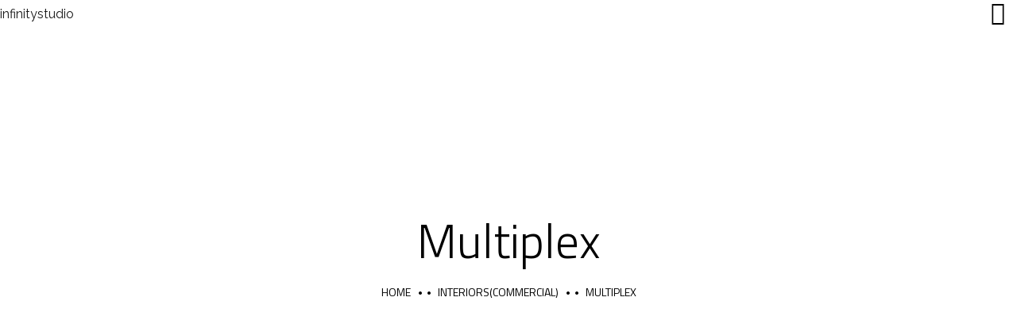

--- FILE ---
content_type: text/html; charset=UTF-8
request_url: https://infinitystudio.org.in/index.php/interiorscommercial/multiplex/
body_size: 26624
content:
<!doctype html>
<html lang="en-US" prefix="og: https://ogp.me/ns#">
<head>
	<meta charset="UTF-8">
	<meta name="viewport" content="width=device-width, initial-scale=1">
	<meta name="format-detection" content="telephone=no">
	<link rel="profile" href="https://gmpg.org/xfn/11">

	
<!-- Search Engine Optimization by Rank Math - https://rankmath.com/ -->
<title>Multiplex - infinitystudio</title>
<meta name="robots" content="index, follow, max-snippet:-1, max-video-preview:-1, max-image-preview:large"/>
<link rel="canonical" href="https://infinitystudio.org.in/index.php/interiorscommercial/multiplex/" />
<meta property="og:locale" content="en_US" />
<meta property="og:type" content="article" />
<meta property="og:title" content="Multiplex - infinitystudio" />
<meta property="og:url" content="https://infinitystudio.org.in/index.php/interiorscommercial/multiplex/" />
<meta property="og:site_name" content="infinitystudio" />
<meta property="og:updated_time" content="2024-04-16T15:37:22+00:00" />
<meta property="og:image" content="https://infinitystudio.org.in/wp-content/uploads/2024/04/1-logo-1024x576.jpg" />
<meta property="og:image:secure_url" content="https://infinitystudio.org.in/wp-content/uploads/2024/04/1-logo-1024x576.jpg" />
<meta property="og:image:width" content="1024" />
<meta property="og:image:height" content="576" />
<meta property="og:image:alt" content="Multiplex" />
<meta property="og:image:type" content="image/jpeg" />
<meta property="article:published_time" content="2023-12-30T13:30:15+00:00" />
<meta property="article:modified_time" content="2024-04-16T15:37:22+00:00" />
<meta name="twitter:card" content="summary_large_image" />
<meta name="twitter:title" content="Multiplex - infinitystudio" />
<meta name="twitter:image" content="https://infinitystudio.org.in/wp-content/uploads/2024/04/1-logo-1024x576.jpg" />
<meta name="twitter:label1" content="Time to read" />
<meta name="twitter:data1" content="Less than a minute" />
<script type="application/ld+json" class="rank-math-schema">{"@context":"https://schema.org","@graph":[{"@type":["RealEstateAgent","Organization"],"@id":"https://infinitystudio.org.in/#organization","name":"infinitystudio","url":"https://infinitystudio.org.in","logo":{"@type":"ImageObject","@id":"https://infinitystudio.org.in/#logo","url":"https://infinitystudio.org.in/wp-content/uploads/2023/12/infinity-150x150.png","contentUrl":"https://infinitystudio.org.in/wp-content/uploads/2023/12/infinity-150x150.png","caption":"infinitystudio","inLanguage":"en-US"},"openingHours":["Monday,Tuesday,Wednesday,Thursday,Friday,Saturday,Sunday 09:00-17:00"],"image":{"@id":"https://infinitystudio.org.in/#logo"}},{"@type":"WebSite","@id":"https://infinitystudio.org.in/#website","url":"https://infinitystudio.org.in","name":"infinitystudio","publisher":{"@id":"https://infinitystudio.org.in/#organization"},"inLanguage":"en-US"},{"@type":"ImageObject","@id":"https://infinitystudio.org.in/wp-content/uploads/2024/04/1-logo-1024x576.jpg","url":"https://infinitystudio.org.in/wp-content/uploads/2024/04/1-logo-1024x576.jpg","width":"200","height":"200","inLanguage":"en-US"},{"@type":"WebPage","@id":"https://infinitystudio.org.in/index.php/interiorscommercial/multiplex/#webpage","url":"https://infinitystudio.org.in/index.php/interiorscommercial/multiplex/","name":"Multiplex - infinitystudio","datePublished":"2023-12-30T13:30:15+00:00","dateModified":"2024-04-16T15:37:22+00:00","isPartOf":{"@id":"https://infinitystudio.org.in/#website"},"primaryImageOfPage":{"@id":"https://infinitystudio.org.in/wp-content/uploads/2024/04/1-logo-1024x576.jpg"},"inLanguage":"en-US"},{"@type":"Person","@id":"https://infinitystudio.org.in/author/changkakoti-bishnu/","name":"Infinity Studio","url":"https://infinitystudio.org.in/author/changkakoti-bishnu/","image":{"@type":"ImageObject","@id":"https://secure.gravatar.com/avatar/c168f192eb9593a8fa2db33210dd9260?s=96&amp;d=mm&amp;r=g","url":"https://secure.gravatar.com/avatar/c168f192eb9593a8fa2db33210dd9260?s=96&amp;d=mm&amp;r=g","caption":"Infinity Studio","inLanguage":"en-US"},"sameAs":["https://infinitystudio.org.in"],"worksFor":{"@id":"https://infinitystudio.org.in/#organization"}},{"@type":"Article","headline":"Multiplex - infinitystudio","datePublished":"2023-12-30T13:30:15+00:00","dateModified":"2024-04-16T15:37:22+00:00","author":{"@id":"https://infinitystudio.org.in/author/changkakoti-bishnu/","name":"Infinity Studio"},"publisher":{"@id":"https://infinitystudio.org.in/#organization"},"description":" ","name":"Multiplex - infinitystudio","@id":"https://infinitystudio.org.in/index.php/interiorscommercial/multiplex/#richSnippet","isPartOf":{"@id":"https://infinitystudio.org.in/index.php/interiorscommercial/multiplex/#webpage"},"image":{"@id":"https://infinitystudio.org.in/wp-content/uploads/2024/04/1-logo-1024x576.jpg"},"inLanguage":"en-US","mainEntityOfPage":{"@id":"https://infinitystudio.org.in/index.php/interiorscommercial/multiplex/#webpage"}}]}</script>
<!-- /Rank Math WordPress SEO plugin -->

<link rel='dns-prefetch' href='//fonts.googleapis.com' />
<link rel='dns-prefetch' href='//www.googletagmanager.com' />
<link rel="alternate" type="application/rss+xml" title="infinitystudio &raquo; Feed" href="https://infinitystudio.org.in/index.php/feed/" />
<link rel="alternate" type="application/rss+xml" title="infinitystudio &raquo; Comments Feed" href="https://infinitystudio.org.in/index.php/comments/feed/" />
<script type="text/javascript">
/* <![CDATA[ */
window._wpemojiSettings = {"baseUrl":"https:\/\/s.w.org\/images\/core\/emoji\/14.0.0\/72x72\/","ext":".png","svgUrl":"https:\/\/s.w.org\/images\/core\/emoji\/14.0.0\/svg\/","svgExt":".svg","source":{"concatemoji":"https:\/\/infinitystudio.org.in\/wp-includes\/js\/wp-emoji-release.min.js?ver=6.4.7"}};
/*! This file is auto-generated */
!function(i,n){var o,s,e;function c(e){try{var t={supportTests:e,timestamp:(new Date).valueOf()};sessionStorage.setItem(o,JSON.stringify(t))}catch(e){}}function p(e,t,n){e.clearRect(0,0,e.canvas.width,e.canvas.height),e.fillText(t,0,0);var t=new Uint32Array(e.getImageData(0,0,e.canvas.width,e.canvas.height).data),r=(e.clearRect(0,0,e.canvas.width,e.canvas.height),e.fillText(n,0,0),new Uint32Array(e.getImageData(0,0,e.canvas.width,e.canvas.height).data));return t.every(function(e,t){return e===r[t]})}function u(e,t,n){switch(t){case"flag":return n(e,"\ud83c\udff3\ufe0f\u200d\u26a7\ufe0f","\ud83c\udff3\ufe0f\u200b\u26a7\ufe0f")?!1:!n(e,"\ud83c\uddfa\ud83c\uddf3","\ud83c\uddfa\u200b\ud83c\uddf3")&&!n(e,"\ud83c\udff4\udb40\udc67\udb40\udc62\udb40\udc65\udb40\udc6e\udb40\udc67\udb40\udc7f","\ud83c\udff4\u200b\udb40\udc67\u200b\udb40\udc62\u200b\udb40\udc65\u200b\udb40\udc6e\u200b\udb40\udc67\u200b\udb40\udc7f");case"emoji":return!n(e,"\ud83e\udef1\ud83c\udffb\u200d\ud83e\udef2\ud83c\udfff","\ud83e\udef1\ud83c\udffb\u200b\ud83e\udef2\ud83c\udfff")}return!1}function f(e,t,n){var r="undefined"!=typeof WorkerGlobalScope&&self instanceof WorkerGlobalScope?new OffscreenCanvas(300,150):i.createElement("canvas"),a=r.getContext("2d",{willReadFrequently:!0}),o=(a.textBaseline="top",a.font="600 32px Arial",{});return e.forEach(function(e){o[e]=t(a,e,n)}),o}function t(e){var t=i.createElement("script");t.src=e,t.defer=!0,i.head.appendChild(t)}"undefined"!=typeof Promise&&(o="wpEmojiSettingsSupports",s=["flag","emoji"],n.supports={everything:!0,everythingExceptFlag:!0},e=new Promise(function(e){i.addEventListener("DOMContentLoaded",e,{once:!0})}),new Promise(function(t){var n=function(){try{var e=JSON.parse(sessionStorage.getItem(o));if("object"==typeof e&&"number"==typeof e.timestamp&&(new Date).valueOf()<e.timestamp+604800&&"object"==typeof e.supportTests)return e.supportTests}catch(e){}return null}();if(!n){if("undefined"!=typeof Worker&&"undefined"!=typeof OffscreenCanvas&&"undefined"!=typeof URL&&URL.createObjectURL&&"undefined"!=typeof Blob)try{var e="postMessage("+f.toString()+"("+[JSON.stringify(s),u.toString(),p.toString()].join(",")+"));",r=new Blob([e],{type:"text/javascript"}),a=new Worker(URL.createObjectURL(r),{name:"wpTestEmojiSupports"});return void(a.onmessage=function(e){c(n=e.data),a.terminate(),t(n)})}catch(e){}c(n=f(s,u,p))}t(n)}).then(function(e){for(var t in e)n.supports[t]=e[t],n.supports.everything=n.supports.everything&&n.supports[t],"flag"!==t&&(n.supports.everythingExceptFlag=n.supports.everythingExceptFlag&&n.supports[t]);n.supports.everythingExceptFlag=n.supports.everythingExceptFlag&&!n.supports.flag,n.DOMReady=!1,n.readyCallback=function(){n.DOMReady=!0}}).then(function(){return e}).then(function(){var e;n.supports.everything||(n.readyCallback(),(e=n.source||{}).concatemoji?t(e.concatemoji):e.wpemoji&&e.twemoji&&(t(e.twemoji),t(e.wpemoji)))}))}((window,document),window._wpemojiSettings);
/* ]]> */
</script>

<style id='wp-emoji-styles-inline-css' type='text/css'>

	img.wp-smiley, img.emoji {
		display: inline !important;
		border: none !important;
		box-shadow: none !important;
		height: 1em !important;
		width: 1em !important;
		margin: 0 0.07em !important;
		vertical-align: -0.1em !important;
		background: none !important;
		padding: 0 !important;
	}
</style>
<style id='rank-math-toc-block-style-inline-css' type='text/css'>
.wp-block-rank-math-toc-block nav ol{counter-reset:item}.wp-block-rank-math-toc-block nav ol li{display:block}.wp-block-rank-math-toc-block nav ol li:before{content:counters(item, ".") " ";counter-increment:item}

</style>
<style id='classic-theme-styles-inline-css' type='text/css'>
/*! This file is auto-generated */
.wp-block-button__link{color:#fff;background-color:#32373c;border-radius:9999px;box-shadow:none;text-decoration:none;padding:calc(.667em + 2px) calc(1.333em + 2px);font-size:1.125em}.wp-block-file__button{background:#32373c;color:#fff;text-decoration:none}
</style>
<style id='global-styles-inline-css' type='text/css'>
body{--wp--preset--color--black: #000000;--wp--preset--color--cyan-bluish-gray: #abb8c3;--wp--preset--color--white: #ffffff;--wp--preset--color--pale-pink: #f78da7;--wp--preset--color--vivid-red: #cf2e2e;--wp--preset--color--luminous-vivid-orange: #ff6900;--wp--preset--color--luminous-vivid-amber: #fcb900;--wp--preset--color--light-green-cyan: #7bdcb5;--wp--preset--color--vivid-green-cyan: #00d084;--wp--preset--color--pale-cyan-blue: #8ed1fc;--wp--preset--color--vivid-cyan-blue: #0693e3;--wp--preset--color--vivid-purple: #9b51e0;--wp--preset--gradient--vivid-cyan-blue-to-vivid-purple: linear-gradient(135deg,rgba(6,147,227,1) 0%,rgb(155,81,224) 100%);--wp--preset--gradient--light-green-cyan-to-vivid-green-cyan: linear-gradient(135deg,rgb(122,220,180) 0%,rgb(0,208,130) 100%);--wp--preset--gradient--luminous-vivid-amber-to-luminous-vivid-orange: linear-gradient(135deg,rgba(252,185,0,1) 0%,rgba(255,105,0,1) 100%);--wp--preset--gradient--luminous-vivid-orange-to-vivid-red: linear-gradient(135deg,rgba(255,105,0,1) 0%,rgb(207,46,46) 100%);--wp--preset--gradient--very-light-gray-to-cyan-bluish-gray: linear-gradient(135deg,rgb(238,238,238) 0%,rgb(169,184,195) 100%);--wp--preset--gradient--cool-to-warm-spectrum: linear-gradient(135deg,rgb(74,234,220) 0%,rgb(151,120,209) 20%,rgb(207,42,186) 40%,rgb(238,44,130) 60%,rgb(251,105,98) 80%,rgb(254,248,76) 100%);--wp--preset--gradient--blush-light-purple: linear-gradient(135deg,rgb(255,206,236) 0%,rgb(152,150,240) 100%);--wp--preset--gradient--blush-bordeaux: linear-gradient(135deg,rgb(254,205,165) 0%,rgb(254,45,45) 50%,rgb(107,0,62) 100%);--wp--preset--gradient--luminous-dusk: linear-gradient(135deg,rgb(255,203,112) 0%,rgb(199,81,192) 50%,rgb(65,88,208) 100%);--wp--preset--gradient--pale-ocean: linear-gradient(135deg,rgb(255,245,203) 0%,rgb(182,227,212) 50%,rgb(51,167,181) 100%);--wp--preset--gradient--electric-grass: linear-gradient(135deg,rgb(202,248,128) 0%,rgb(113,206,126) 100%);--wp--preset--gradient--midnight: linear-gradient(135deg,rgb(2,3,129) 0%,rgb(40,116,252) 100%);--wp--preset--font-size--small: 13px;--wp--preset--font-size--medium: 20px;--wp--preset--font-size--large: 36px;--wp--preset--font-size--x-large: 42px;--wp--preset--spacing--20: 0.44rem;--wp--preset--spacing--30: 0.67rem;--wp--preset--spacing--40: 1rem;--wp--preset--spacing--50: 1.5rem;--wp--preset--spacing--60: 2.25rem;--wp--preset--spacing--70: 3.38rem;--wp--preset--spacing--80: 5.06rem;--wp--preset--shadow--natural: 6px 6px 9px rgba(0, 0, 0, 0.2);--wp--preset--shadow--deep: 12px 12px 50px rgba(0, 0, 0, 0.4);--wp--preset--shadow--sharp: 6px 6px 0px rgba(0, 0, 0, 0.2);--wp--preset--shadow--outlined: 6px 6px 0px -3px rgba(255, 255, 255, 1), 6px 6px rgba(0, 0, 0, 1);--wp--preset--shadow--crisp: 6px 6px 0px rgba(0, 0, 0, 1);}:where(.is-layout-flex){gap: 0.5em;}:where(.is-layout-grid){gap: 0.5em;}body .is-layout-flow > .alignleft{float: left;margin-inline-start: 0;margin-inline-end: 2em;}body .is-layout-flow > .alignright{float: right;margin-inline-start: 2em;margin-inline-end: 0;}body .is-layout-flow > .aligncenter{margin-left: auto !important;margin-right: auto !important;}body .is-layout-constrained > .alignleft{float: left;margin-inline-start: 0;margin-inline-end: 2em;}body .is-layout-constrained > .alignright{float: right;margin-inline-start: 2em;margin-inline-end: 0;}body .is-layout-constrained > .aligncenter{margin-left: auto !important;margin-right: auto !important;}body .is-layout-constrained > :where(:not(.alignleft):not(.alignright):not(.alignfull)){max-width: var(--wp--style--global--content-size);margin-left: auto !important;margin-right: auto !important;}body .is-layout-constrained > .alignwide{max-width: var(--wp--style--global--wide-size);}body .is-layout-flex{display: flex;}body .is-layout-flex{flex-wrap: wrap;align-items: center;}body .is-layout-flex > *{margin: 0;}body .is-layout-grid{display: grid;}body .is-layout-grid > *{margin: 0;}:where(.wp-block-columns.is-layout-flex){gap: 2em;}:where(.wp-block-columns.is-layout-grid){gap: 2em;}:where(.wp-block-post-template.is-layout-flex){gap: 1.25em;}:where(.wp-block-post-template.is-layout-grid){gap: 1.25em;}.has-black-color{color: var(--wp--preset--color--black) !important;}.has-cyan-bluish-gray-color{color: var(--wp--preset--color--cyan-bluish-gray) !important;}.has-white-color{color: var(--wp--preset--color--white) !important;}.has-pale-pink-color{color: var(--wp--preset--color--pale-pink) !important;}.has-vivid-red-color{color: var(--wp--preset--color--vivid-red) !important;}.has-luminous-vivid-orange-color{color: var(--wp--preset--color--luminous-vivid-orange) !important;}.has-luminous-vivid-amber-color{color: var(--wp--preset--color--luminous-vivid-amber) !important;}.has-light-green-cyan-color{color: var(--wp--preset--color--light-green-cyan) !important;}.has-vivid-green-cyan-color{color: var(--wp--preset--color--vivid-green-cyan) !important;}.has-pale-cyan-blue-color{color: var(--wp--preset--color--pale-cyan-blue) !important;}.has-vivid-cyan-blue-color{color: var(--wp--preset--color--vivid-cyan-blue) !important;}.has-vivid-purple-color{color: var(--wp--preset--color--vivid-purple) !important;}.has-black-background-color{background-color: var(--wp--preset--color--black) !important;}.has-cyan-bluish-gray-background-color{background-color: var(--wp--preset--color--cyan-bluish-gray) !important;}.has-white-background-color{background-color: var(--wp--preset--color--white) !important;}.has-pale-pink-background-color{background-color: var(--wp--preset--color--pale-pink) !important;}.has-vivid-red-background-color{background-color: var(--wp--preset--color--vivid-red) !important;}.has-luminous-vivid-orange-background-color{background-color: var(--wp--preset--color--luminous-vivid-orange) !important;}.has-luminous-vivid-amber-background-color{background-color: var(--wp--preset--color--luminous-vivid-amber) !important;}.has-light-green-cyan-background-color{background-color: var(--wp--preset--color--light-green-cyan) !important;}.has-vivid-green-cyan-background-color{background-color: var(--wp--preset--color--vivid-green-cyan) !important;}.has-pale-cyan-blue-background-color{background-color: var(--wp--preset--color--pale-cyan-blue) !important;}.has-vivid-cyan-blue-background-color{background-color: var(--wp--preset--color--vivid-cyan-blue) !important;}.has-vivid-purple-background-color{background-color: var(--wp--preset--color--vivid-purple) !important;}.has-black-border-color{border-color: var(--wp--preset--color--black) !important;}.has-cyan-bluish-gray-border-color{border-color: var(--wp--preset--color--cyan-bluish-gray) !important;}.has-white-border-color{border-color: var(--wp--preset--color--white) !important;}.has-pale-pink-border-color{border-color: var(--wp--preset--color--pale-pink) !important;}.has-vivid-red-border-color{border-color: var(--wp--preset--color--vivid-red) !important;}.has-luminous-vivid-orange-border-color{border-color: var(--wp--preset--color--luminous-vivid-orange) !important;}.has-luminous-vivid-amber-border-color{border-color: var(--wp--preset--color--luminous-vivid-amber) !important;}.has-light-green-cyan-border-color{border-color: var(--wp--preset--color--light-green-cyan) !important;}.has-vivid-green-cyan-border-color{border-color: var(--wp--preset--color--vivid-green-cyan) !important;}.has-pale-cyan-blue-border-color{border-color: var(--wp--preset--color--pale-cyan-blue) !important;}.has-vivid-cyan-blue-border-color{border-color: var(--wp--preset--color--vivid-cyan-blue) !important;}.has-vivid-purple-border-color{border-color: var(--wp--preset--color--vivid-purple) !important;}.has-vivid-cyan-blue-to-vivid-purple-gradient-background{background: var(--wp--preset--gradient--vivid-cyan-blue-to-vivid-purple) !important;}.has-light-green-cyan-to-vivid-green-cyan-gradient-background{background: var(--wp--preset--gradient--light-green-cyan-to-vivid-green-cyan) !important;}.has-luminous-vivid-amber-to-luminous-vivid-orange-gradient-background{background: var(--wp--preset--gradient--luminous-vivid-amber-to-luminous-vivid-orange) !important;}.has-luminous-vivid-orange-to-vivid-red-gradient-background{background: var(--wp--preset--gradient--luminous-vivid-orange-to-vivid-red) !important;}.has-very-light-gray-to-cyan-bluish-gray-gradient-background{background: var(--wp--preset--gradient--very-light-gray-to-cyan-bluish-gray) !important;}.has-cool-to-warm-spectrum-gradient-background{background: var(--wp--preset--gradient--cool-to-warm-spectrum) !important;}.has-blush-light-purple-gradient-background{background: var(--wp--preset--gradient--blush-light-purple) !important;}.has-blush-bordeaux-gradient-background{background: var(--wp--preset--gradient--blush-bordeaux) !important;}.has-luminous-dusk-gradient-background{background: var(--wp--preset--gradient--luminous-dusk) !important;}.has-pale-ocean-gradient-background{background: var(--wp--preset--gradient--pale-ocean) !important;}.has-electric-grass-gradient-background{background: var(--wp--preset--gradient--electric-grass) !important;}.has-midnight-gradient-background{background: var(--wp--preset--gradient--midnight) !important;}.has-small-font-size{font-size: var(--wp--preset--font-size--small) !important;}.has-medium-font-size{font-size: var(--wp--preset--font-size--medium) !important;}.has-large-font-size{font-size: var(--wp--preset--font-size--large) !important;}.has-x-large-font-size{font-size: var(--wp--preset--font-size--x-large) !important;}
.wp-block-navigation a:where(:not(.wp-element-button)){color: inherit;}
:where(.wp-block-post-template.is-layout-flex){gap: 1.25em;}:where(.wp-block-post-template.is-layout-grid){gap: 1.25em;}
:where(.wp-block-columns.is-layout-flex){gap: 2em;}:where(.wp-block-columns.is-layout-grid){gap: 2em;}
.wp-block-pullquote{font-size: 1.5em;line-height: 1.6;}
</style>
<link rel='stylesheet' id='contact-form-7-css' href='https://infinitystudio.org.in/wp-content/plugins/contact-form-7/includes/css/styles.css?ver=5.8.6' type='text/css' media='all' />
<link rel='stylesheet' id='theratio-fonts-css' href='https://fonts.googleapis.com/css?family=Raleway%3A300%2C300i%2C400%2C400i%2C500%2C500i%2C600%2C600i%2C700%2C700i%2C800%2C800i%2C900%2C900i%7CTitillium+Web%3A300%2C300i%2C400%2C400i%2C600%2C600i%2C700%2C700i%2C900%7CJosefin+Sans%3A300%2C300i%2C400%2C400i%2C500%2C500i%2C600%2C600i%2C700%2C700i&#038;subset=latin%2Clatin-ext' type='text/css' media='all' />
<link rel='stylesheet' id='bootstrap-css' href='https://infinitystudio.org.in/wp-content/themes/theratio/css/bootstrap.css?ver=4.0' type='text/css' media='all' />
<link rel='stylesheet' id='theratio-awesome-font-css' href='https://infinitystudio.org.in/wp-content/themes/theratio/css/font-awesome.min.css?ver=6.4.7' type='text/css' media='all' />
<link rel='stylesheet' id='theratio-flaticon-font-css' href='https://infinitystudio.org.in/wp-content/themes/theratio/css/flaticon.css?ver=6.4.7' type='text/css' media='all' />
<link rel='stylesheet' id='lightgallery-css' href='https://infinitystudio.org.in/wp-content/themes/theratio/css/lightgallery.css?ver=6.4.7' type='text/css' media='all' />
<link rel='stylesheet' id='swiper-css' href='https://infinitystudio.org.in/wp-content/plugins/elementor/assets/lib/swiper/v8/css/swiper.min.css?ver=8.4.5' type='text/css' media='all' />
<link rel='stylesheet' id='theratio-style-css' href='https://infinitystudio.org.in/wp-content/themes/theratio/style.css?ver=6.4.7' type='text/css' media='all' />
<link rel='stylesheet' id='pscrollbar-css' href='https://infinitystudio.org.in/wp-content/plugins/quadmenu/assets/frontend/pscrollbar/perfect-scrollbar.min.css?ver=3.1.0' type='text/css' media='all' />
<link rel='stylesheet' id='owlcarousel-css' href='https://infinitystudio.org.in/wp-content/plugins/quadmenu/assets/frontend/owlcarousel/owl.carousel.min.css?ver=3.1.0' type='text/css' media='all' />
<link rel='stylesheet' id='quadmenu-normalize-css' href='https://infinitystudio.org.in/wp-content/plugins/quadmenu/assets/frontend/css/quadmenu-normalize.css?ver=3.1.0' type='text/css' media='all' />
<link rel='stylesheet' id='quadmenu-widgets-css' href='https://infinitystudio.org.in/wp-content/uploads/theratio/quadmenu-widgets.css?ver=1706465275' type='text/css' media='all' />
<link rel='stylesheet' id='quadmenu-css' href='https://infinitystudio.org.in/wp-content/plugins/quadmenu/build/frontend/style.css?ver=3.1.0' type='text/css' media='all' />
<link rel='stylesheet' id='quadmenu-locations-css' href='https://infinitystudio.org.in/wp-content/uploads/theratio/quadmenu-locations.css?ver=1706465275' type='text/css' media='all' />
<link rel='stylesheet' id='dashicons-css' href='https://infinitystudio.org.in/wp-includes/css/dashicons.min.css?ver=6.4.7' type='text/css' media='all' />
<link rel='stylesheet' id='elementor-frontend-css' href='https://infinitystudio.org.in/wp-content/plugins/elementor/assets/css/frontend-lite.min.css?ver=3.19.0' type='text/css' media='all' />
<link rel='stylesheet' id='elementor-post-6-css' href='https://infinitystudio.org.in/wp-content/uploads/elementor/css/post-6.css?ver=1707292700' type='text/css' media='all' />
<link rel='stylesheet' id='elementor-pro-css' href='https://infinitystudio.org.in/wp-content/plugins/elementor-pro/assets/css/frontend-lite.min.css?ver=3.13.1' type='text/css' media='all' />
<link rel='stylesheet' id='elementor-post-13908-css' href='https://infinitystudio.org.in/wp-content/uploads/elementor/css/post-13908.css?ver=1713281851' type='text/css' media='all' />
<link rel='stylesheet' id='elementor-post-14963-css' href='https://infinitystudio.org.in/wp-content/uploads/elementor/css/post-14963.css?ver=1712684741' type='text/css' media='all' />
<link rel='stylesheet' id='google-fonts-1-css' href='https://fonts.googleapis.com/css?family=Roboto%3A100%2C100italic%2C200%2C200italic%2C300%2C300italic%2C400%2C400italic%2C500%2C500italic%2C600%2C600italic%2C700%2C700italic%2C800%2C800italic%2C900%2C900italic%7CRoboto+Slab%3A100%2C100italic%2C200%2C200italic%2C300%2C300italic%2C400%2C400italic%2C500%2C500italic%2C600%2C600italic%2C700%2C700italic%2C800%2C800italic%2C900%2C900italic&#038;display=swap&#038;ver=6.4.7' type='text/css' media='all' />
<link rel="preconnect" href="https://fonts.gstatic.com/" crossorigin><script type="text/javascript" src="https://infinitystudio.org.in/wp-includes/js/jquery/jquery.min.js?ver=3.7.1" id="jquery-core-js"></script>
<script type="text/javascript" src="https://infinitystudio.org.in/wp-includes/js/jquery/jquery-migrate.min.js?ver=3.4.1" id="jquery-migrate-js"></script>
<script type="text/javascript" id="theratio_scripts-js-extra">
/* <![CDATA[ */
var theratio_loadmore_params = {"ajaxurl":"https:\/\/infinitystudio.org.in\/wp-admin\/admin-ajax.php"};
/* ]]> */
</script>
<script type="text/javascript" src="https://infinitystudio.org.in/wp-content/themes/theratio/js/myloadmore.js?ver=1768459471" id="theratio_scripts-js"></script>
<link rel="https://api.w.org/" href="https://infinitystudio.org.in/index.php/wp-json/" /><link rel="alternate" type="application/json" href="https://infinitystudio.org.in/index.php/wp-json/wp/v2/pages/13908" /><link rel="EditURI" type="application/rsd+xml" title="RSD" href="https://infinitystudio.org.in/xmlrpc.php?rsd" />
<meta name="generator" content="WordPress 6.4.7" />
<link rel='shortlink' href='https://infinitystudio.org.in/?p=13908' />
<link rel="alternate" type="application/json+oembed" href="https://infinitystudio.org.in/index.php/wp-json/oembed/1.0/embed?url=https%3A%2F%2Finfinitystudio.org.in%2Findex.php%2Finteriorscommercial%2Fmultiplex%2F" />
<link rel="alternate" type="text/xml+oembed" href="https://infinitystudio.org.in/index.php/wp-json/oembed/1.0/embed?url=https%3A%2F%2Finfinitystudio.org.in%2Findex.php%2Finteriorscommercial%2Fmultiplex%2F&#038;format=xml" />
<meta name="generator" content="Site Kit by Google 1.170.0" />		<script>
			document.documentElement.className = document.documentElement.className.replace( 'no-js', 'js' );
		</script>
				<style>
			.no-js img.lazyload { display: none; }
			figure.wp-block-image img.lazyloading { min-width: 150px; }
							.lazyload, .lazyloading { opacity: 0; }
				.lazyloaded {
					opacity: 1;
					transition: opacity 400ms;
					transition-delay: 0ms;
				}
					</style>
		<meta name="google-site-verification" content="V2nnPsdbQ3YE4tNdSUx7KDRen_noIA93vt-HiT8ZNdc">
<!-- Google AdSense meta tags added by Site Kit -->
<meta name="google-adsense-platform-account" content="ca-host-pub-2644536267352236">
<meta name="google-adsense-platform-domain" content="sitekit.withgoogle.com">
<!-- End Google AdSense meta tags added by Site Kit -->

	<meta name="viewport" content="width=device-width, initial-scale=1.0">

	<meta name="generator" content="Elementor 3.19.0; features: e_optimized_assets_loading, e_optimized_css_loading, e_font_icon_svg, additional_custom_breakpoints, block_editor_assets_optimize, e_image_loading_optimization; settings: css_print_method-external, google_font-enabled, font_display-swap">
<meta name="generator" content="Powered by Slider Revolution 6.6.20 - responsive, Mobile-Friendly Slider Plugin for WordPress with comfortable drag and drop interface." />
<link rel="icon" href="https://infinitystudio.org.in/wp-content/uploads/2023/12/infinity-150x150.png" sizes="32x32" />
<link rel="icon" href="https://infinitystudio.org.in/wp-content/uploads/2023/12/infinity-720x720.png" sizes="192x192" />
<link rel="apple-touch-icon" href="https://infinitystudio.org.in/wp-content/uploads/2023/12/infinity-720x720.png" />
<meta name="msapplication-TileImage" content="https://infinitystudio.org.in/wp-content/uploads/2023/12/infinity-720x720.png" />
<script>function setREVStartSize(e){
			//window.requestAnimationFrame(function() {
				window.RSIW = window.RSIW===undefined ? window.innerWidth : window.RSIW;
				window.RSIH = window.RSIH===undefined ? window.innerHeight : window.RSIH;
				try {
					var pw = document.getElementById(e.c).parentNode.offsetWidth,
						newh;
					pw = pw===0 || isNaN(pw) || (e.l=="fullwidth" || e.layout=="fullwidth") ? window.RSIW : pw;
					e.tabw = e.tabw===undefined ? 0 : parseInt(e.tabw);
					e.thumbw = e.thumbw===undefined ? 0 : parseInt(e.thumbw);
					e.tabh = e.tabh===undefined ? 0 : parseInt(e.tabh);
					e.thumbh = e.thumbh===undefined ? 0 : parseInt(e.thumbh);
					e.tabhide = e.tabhide===undefined ? 0 : parseInt(e.tabhide);
					e.thumbhide = e.thumbhide===undefined ? 0 : parseInt(e.thumbhide);
					e.mh = e.mh===undefined || e.mh=="" || e.mh==="auto" ? 0 : parseInt(e.mh,0);
					if(e.layout==="fullscreen" || e.l==="fullscreen")
						newh = Math.max(e.mh,window.RSIH);
					else{
						e.gw = Array.isArray(e.gw) ? e.gw : [e.gw];
						for (var i in e.rl) if (e.gw[i]===undefined || e.gw[i]===0) e.gw[i] = e.gw[i-1];
						e.gh = e.el===undefined || e.el==="" || (Array.isArray(e.el) && e.el.length==0)? e.gh : e.el;
						e.gh = Array.isArray(e.gh) ? e.gh : [e.gh];
						for (var i in e.rl) if (e.gh[i]===undefined || e.gh[i]===0) e.gh[i] = e.gh[i-1];
											
						var nl = new Array(e.rl.length),
							ix = 0,
							sl;
						e.tabw = e.tabhide>=pw ? 0 : e.tabw;
						e.thumbw = e.thumbhide>=pw ? 0 : e.thumbw;
						e.tabh = e.tabhide>=pw ? 0 : e.tabh;
						e.thumbh = e.thumbhide>=pw ? 0 : e.thumbh;
						for (var i in e.rl) nl[i] = e.rl[i]<window.RSIW ? 0 : e.rl[i];
						sl = nl[0];
						for (var i in nl) if (sl>nl[i] && nl[i]>0) { sl = nl[i]; ix=i;}
						var m = pw>(e.gw[ix]+e.tabw+e.thumbw) ? 1 : (pw-(e.tabw+e.thumbw)) / (e.gw[ix]);
						newh =  (e.gh[ix] * m) + (e.tabh + e.thumbh);
					}
					var el = document.getElementById(e.c);
					if (el!==null && el) el.style.height = newh+"px";
					el = document.getElementById(e.c+"_wrapper");
					if (el!==null && el) {
						el.style.height = newh+"px";
						el.style.display = "block";
					}
				} catch(e){
					console.log("Failure at Presize of Slider:" + e)
				}
			//});
		  };</script>
		<style type="text/css" id="wp-custom-css">
			
.elementor-3551 .elementor-element.elementor-element-74838c0 {
	padding: 0 !important;}

.elementor-3551 .elementor-element.elementor-element-ca47ba6 {padding:0 !important;}

.elementor-3551 .elementor-element.elementor-element-23ec0ed {padding:0 !important;}

.elementor-3518 .elementor-element.elementor-element-76cc3b4 .the-logo img {
   margin-left: -31px; 
}

.elementor-3551 .elementor-element.elementor-element-ca47ba6 {
    margin-top: -31px;
}

.elementor-3551 .elementor-element.elementor-element-23ec0ed {
   margin-top: -31px;
}


.side-panel {
	width: 600px;}

 .elementor-3518 .elementor-element.elementor-element-cff6ef2 {
    --spacer-size: 2px !important;
}

.site-header {
    position: relative !important;
   
/*     z-index: 999; */
}

#quadmenu.quadmenu-default_theme .quadmenu-navbar-nav > li:not(.quadmenu-item-type-button).quadmenu-has-link {
    background-color: #fff;
}

#quadmenu.quadmenu-default_theme .quadmenu-navbar-nav > li:not(.quadmenu-item-type-button) > a > .quadmenu-item-content {
	color: #000000;}
    
#quadmenu.quadmenu-default_theme:not(.quadmenu-is-horizontal) .quadmenu-navbar-nav li.quadmenu-item .quadmenu-item-content, #quadmenu.quadmenu-default_theme:not(.quadmenu-is-horizontal) .quadmenu-navbar-nav li.quadmenu-item .quadmenu-item-content > .quadmenu-caret {
    padding: 30px 30px 15px 30px;
}
		</style>
		<style id="kirki-inline-styles">.page-header{background-image:url("https://infinitystudio.org.in/wp-content/uploads/2024/01/Screenshot-26.png");}.page-title, .page-header, .page-header .breadcrumbs li a, .page-header .breadcrumbs li:before{color:#000000;}body, .elementor-element .elementor-widget-text-editor, .elementor-element .elementor-widget-icon-list .elementor-icon-list-item{color:#555555;}h1, .elementor-widget.elementor-widget-heading h1.elementor-heading-title{color:#1a1a1a;}h2, .elementor-widget.elementor-widget-heading h2.elementor-heading-title{color:#1a1a1a;}h3, .elementor-widget.elementor-widget-heading h3.elementor-heading-title{color:#1a1a1a;}h4, .elementor-widget.elementor-widget-heading h4.elementor-heading-title{color:#1a1a1a;}h5, .elementor-widget.elementor-widget-heading h5.elementor-heading-title{color:#1a1a1a;}h6, .elementor-widget.elementor-widget-heading h6.elementor-heading-title{color:#1a1a1a;}@media (max-width: 767px){}@media (min-width: 768px) and (max-width: 1024px){}@media (min-width: 1024px){}/* vietnamese */
@font-face {
  font-family: 'Josefin Sans';
  font-style: normal;
  font-weight: 400;
  font-display: swap;
  src: url(https://infinitystudio.org.in/wp-content/fonts/josefin-sans/font) format('woff');
  unicode-range: U+0102-0103, U+0110-0111, U+0128-0129, U+0168-0169, U+01A0-01A1, U+01AF-01B0, U+0300-0301, U+0303-0304, U+0308-0309, U+0323, U+0329, U+1EA0-1EF9, U+20AB;
}
/* latin-ext */
@font-face {
  font-family: 'Josefin Sans';
  font-style: normal;
  font-weight: 400;
  font-display: swap;
  src: url(https://infinitystudio.org.in/wp-content/fonts/josefin-sans/font) format('woff');
  unicode-range: U+0100-02BA, U+02BD-02C5, U+02C7-02CC, U+02CE-02D7, U+02DD-02FF, U+0304, U+0308, U+0329, U+1D00-1DBF, U+1E00-1E9F, U+1EF2-1EFF, U+2020, U+20A0-20AB, U+20AD-20C0, U+2113, U+2C60-2C7F, U+A720-A7FF;
}
/* latin */
@font-face {
  font-family: 'Josefin Sans';
  font-style: normal;
  font-weight: 400;
  font-display: swap;
  src: url(https://infinitystudio.org.in/wp-content/fonts/josefin-sans/font) format('woff');
  unicode-range: U+0000-00FF, U+0131, U+0152-0153, U+02BB-02BC, U+02C6, U+02DA, U+02DC, U+0304, U+0308, U+0329, U+2000-206F, U+20AC, U+2122, U+2191, U+2193, U+2212, U+2215, U+FEFF, U+FFFD;
}/* vietnamese */
@font-face {
  font-family: 'Josefin Sans';
  font-style: normal;
  font-weight: 400;
  font-display: swap;
  src: url(https://infinitystudio.org.in/wp-content/fonts/josefin-sans/font) format('woff');
  unicode-range: U+0102-0103, U+0110-0111, U+0128-0129, U+0168-0169, U+01A0-01A1, U+01AF-01B0, U+0300-0301, U+0303-0304, U+0308-0309, U+0323, U+0329, U+1EA0-1EF9, U+20AB;
}
/* latin-ext */
@font-face {
  font-family: 'Josefin Sans';
  font-style: normal;
  font-weight: 400;
  font-display: swap;
  src: url(https://infinitystudio.org.in/wp-content/fonts/josefin-sans/font) format('woff');
  unicode-range: U+0100-02BA, U+02BD-02C5, U+02C7-02CC, U+02CE-02D7, U+02DD-02FF, U+0304, U+0308, U+0329, U+1D00-1DBF, U+1E00-1E9F, U+1EF2-1EFF, U+2020, U+20A0-20AB, U+20AD-20C0, U+2113, U+2C60-2C7F, U+A720-A7FF;
}
/* latin */
@font-face {
  font-family: 'Josefin Sans';
  font-style: normal;
  font-weight: 400;
  font-display: swap;
  src: url(https://infinitystudio.org.in/wp-content/fonts/josefin-sans/font) format('woff');
  unicode-range: U+0000-00FF, U+0131, U+0152-0153, U+02BB-02BC, U+02C6, U+02DA, U+02DC, U+0304, U+0308, U+0329, U+2000-206F, U+20AC, U+2122, U+2191, U+2193, U+2212, U+2215, U+FEFF, U+FFFD;
}/* vietnamese */
@font-face {
  font-family: 'Josefin Sans';
  font-style: normal;
  font-weight: 400;
  font-display: swap;
  src: url(https://infinitystudio.org.in/wp-content/fonts/josefin-sans/font) format('woff');
  unicode-range: U+0102-0103, U+0110-0111, U+0128-0129, U+0168-0169, U+01A0-01A1, U+01AF-01B0, U+0300-0301, U+0303-0304, U+0308-0309, U+0323, U+0329, U+1EA0-1EF9, U+20AB;
}
/* latin-ext */
@font-face {
  font-family: 'Josefin Sans';
  font-style: normal;
  font-weight: 400;
  font-display: swap;
  src: url(https://infinitystudio.org.in/wp-content/fonts/josefin-sans/font) format('woff');
  unicode-range: U+0100-02BA, U+02BD-02C5, U+02C7-02CC, U+02CE-02D7, U+02DD-02FF, U+0304, U+0308, U+0329, U+1D00-1DBF, U+1E00-1E9F, U+1EF2-1EFF, U+2020, U+20A0-20AB, U+20AD-20C0, U+2113, U+2C60-2C7F, U+A720-A7FF;
}
/* latin */
@font-face {
  font-family: 'Josefin Sans';
  font-style: normal;
  font-weight: 400;
  font-display: swap;
  src: url(https://infinitystudio.org.in/wp-content/fonts/josefin-sans/font) format('woff');
  unicode-range: U+0000-00FF, U+0131, U+0152-0153, U+02BB-02BC, U+02C6, U+02DA, U+02DC, U+0304, U+0308, U+0329, U+2000-206F, U+20AC, U+2122, U+2191, U+2193, U+2212, U+2215, U+FEFF, U+FFFD;
}</style></head>

<body data-rsssl=1 class="page-template-default page page-id-13908 page-child parent-pageid-13902 wp-custom-logo header-horizontal elementor-default elementor-kit-6 elementor-page elementor-page-13908 elementor-page-14963">

<div id="page" class="site">

<!-- #site-header-open -->
<header id="site-header" class="site-header header-transparent">

    <!-- #header-desktop-open -->
    
    <div class="header-desktop">		<div data-elementor-type="wp-post" data-elementor-id="3518" class="elementor elementor-3518">
						<section class="elementor-section elementor-top-section elementor-element elementor-element-64e30b3 elementor-section-full_width elementor-section-stretched elementor-section-height-default elementor-section-height-default" data-id="64e30b3" data-element_type="section" data-settings="{&quot;background_background&quot;:&quot;gradient&quot;,&quot;stretch_section&quot;:&quot;section-stretched&quot;,&quot;background_motion_fx_motion_fx_scrolling&quot;:&quot;yes&quot;,&quot;background_motion_fx_devices&quot;:[&quot;desktop&quot;,&quot;tablet&quot;,&quot;mobile&quot;]}">
						<div class="elementor-container elementor-column-gap-extended">
					<div class="elementor-column elementor-col-50 elementor-top-column elementor-element elementor-element-b64c420 ot-flex-column-vertical" data-id="b64c420" data-element_type="column">
			<div class="elementor-widget-wrap elementor-element-populated">
						<div class="elementor-element elementor-element-cff6ef2 elementor-widget elementor-widget-spacer" data-id="cff6ef2" data-element_type="widget" data-widget_type="spacer.default">
				<div class="elementor-widget-container">
			<style>/*! elementor - v3.19.0 - 29-01-2024 */
.elementor-column .elementor-spacer-inner{height:var(--spacer-size)}.e-con{--container-widget-width:100%}.e-con-inner>.elementor-widget-spacer,.e-con>.elementor-widget-spacer{width:var(--container-widget-width,var(--spacer-size));--align-self:var(--container-widget-align-self,initial);--flex-shrink:0}.e-con-inner>.elementor-widget-spacer>.elementor-widget-container,.e-con>.elementor-widget-spacer>.elementor-widget-container{height:100%;width:100%}.e-con-inner>.elementor-widget-spacer>.elementor-widget-container>.elementor-spacer,.e-con>.elementor-widget-spacer>.elementor-widget-container>.elementor-spacer{height:100%}.e-con-inner>.elementor-widget-spacer>.elementor-widget-container>.elementor-spacer>.elementor-spacer-inner,.e-con>.elementor-widget-spacer>.elementor-widget-container>.elementor-spacer>.elementor-spacer-inner{height:var(--container-widget-height,var(--spacer-size))}.e-con-inner>.elementor-widget-spacer.elementor-widget-empty,.e-con>.elementor-widget-spacer.elementor-widget-empty{position:relative;min-height:22px;min-width:22px}.e-con-inner>.elementor-widget-spacer.elementor-widget-empty .elementor-widget-empty-icon,.e-con>.elementor-widget-spacer.elementor-widget-empty .elementor-widget-empty-icon{position:absolute;top:0;bottom:0;left:0;right:0;margin:auto;padding:0;width:22px;height:22px}</style>		<div class="elementor-spacer">
			<div class="elementor-spacer-inner"></div>
		</div>
				</div>
				</div>
				<div class="elementor-element elementor-element-76cc3b4 elementor-widget elementor-widget-ilogo" data-id="76cc3b4" data-element_type="widget" data-widget_type="ilogo.default">
				<div class="elementor-widget-container">
						
	    	<div class="the-logo">
				<a href="https://infinitystudio.org.in/">
					<img  alt="infinitystudio" data-src="https://infinitystudio.org.in/wp-content/uploads/2020/06/WhatsApp_Image_2023-12-25_at_4.09.11_PM-removebg-preview.png" class="lazyload" src="[data-uri]"><noscript><img src="https://infinitystudio.org.in/wp-content/uploads/2020/06/WhatsApp_Image_2023-12-25_at_4.09.11_PM-removebg-preview.png" alt="infinitystudio"></noscript>
				</a>			        
		    </div>
		    
	    		</div>
				</div>
					</div>
		</div>
				<div class="elementor-column elementor-col-50 elementor-top-column elementor-element elementor-element-2dfecdd ot-flex-column-horizontal" data-id="2dfecdd" data-element_type="column">
			<div class="elementor-widget-wrap elementor-element-populated">
						<div class="elementor-element elementor-element-9d1daf3 elementor-widget elementor-widget-isidepanel" data-id="9d1daf3" data-element_type="widget" data-widget_type="isidepanel.default">
				<div class="elementor-widget-container">
						
	    	<div class="octf-sidepanel octf-cta-header">
				<div class="site-overlay panel-overlay"></div>
				<div id="panel-btn" class="panel-btn octf-cta-icons">
					<i class="ot-flaticon-menu"></i>
				</div>
			</div>
		    
	    		</div>
				</div>
					</div>
		</div>
					</div>
		</section>
				</div>
		</div>    
    <!-- #header-desktop-close -->

    <!-- #header-mobile-open -->
    
    <div class="header-mobile">		<div data-elementor-type="wp-post" data-elementor-id="3967" class="elementor elementor-3967">
						<section class="elementor-section elementor-top-section elementor-element elementor-element-5e543cc is-fixed elementor-section-full_width elementor-hidden-mobile elementor-hidden-tablet elementor-section-height-default elementor-section-height-default" data-id="5e543cc" data-element_type="section" data-settings="{&quot;background_background&quot;:&quot;classic&quot;}">
						<div class="elementor-container elementor-column-gap-default">
					<div class="elementor-column elementor-col-100 elementor-top-column elementor-element elementor-element-6c68903 ot-flex-column-horizontal" data-id="6c68903" data-element_type="column">
			<div class="elementor-widget-wrap elementor-element-populated">
						<div class="elementor-element elementor-element-8976741 elementor-widget elementor-widget-imenu" data-id="8976741" data-element_type="widget" data-widget_type="imenu.default">
				<div class="elementor-widget-container">
										<nav class="vertical-main-navigation  no-line">			
					<ul id="menu-left" class="menu"><li id="menu-item-15611" class="menu-item menu-item-type-custom menu-item-object-custom menu-item-has-children menu-item-15611"><a>Exterior</a>
<ul class="sub-menu">
	<li id="menu-item-14078" class="menu-item menu-item-type-post_type menu-item-object-page menu-item-14078"><a href="https://infinitystudio.org.in/index.php/exterior/commercial/">Commercial</a></li>
	<li id="menu-item-14079" class="menu-item menu-item-type-post_type menu-item-object-page menu-item-14079"><a href="https://infinitystudio.org.in/index.php/exterior/residential/">Residential</a></li>
	<li id="menu-item-15681" class="menu-item menu-item-type-post_type menu-item-object-page menu-item-15681"><a href="https://infinitystudio.org.in/index.php/divine/">Divine</a></li>
</ul>
</li>
<li id="menu-item-15616" class="menu-item menu-item-type-custom menu-item-object-custom menu-item-has-children menu-item-15616"><a>Interiors(Resindential)</a>
<ul class="sub-menu">
	<li id="menu-item-14086" class="menu-item menu-item-type-post_type menu-item-object-page menu-item-14086"><a href="https://infinitystudio.org.in/index.php/interiorsresidential/bedrooms/"> Bedrooms</a></li>
	<li id="menu-item-14087" class="menu-item menu-item-type-post_type menu-item-object-page menu-item-14087"><a href="https://infinitystudio.org.in/index.php/interiorsresidential/kids-room/">Kids Room</a></li>
	<li id="menu-item-14088" class="menu-item menu-item-type-post_type menu-item-object-page menu-item-14088"><a href="https://infinitystudio.org.in/index.php/interiorsresidential/living-dining/">Living Dining</a></li>
	<li id="menu-item-14089" class="menu-item menu-item-type-post_type menu-item-object-page menu-item-14089"><a href="https://infinitystudio.org.in/index.php/interiorsresidential/washroom/">Washroom</a></li>
	<li id="menu-item-15693" class="menu-item menu-item-type-post_type menu-item-object-page menu-item-15693"><a href="https://infinitystudio.org.in/index.php/kitchen/">Kitchen</a></li>
</ul>
</li>
<li id="menu-item-15617" class="menu-item menu-item-type-custom menu-item-object-custom current-menu-ancestor current-menu-parent menu-item-has-children menu-item-15617"><a>Interiors(Commercial)</a>
<ul class="sub-menu">
	<li id="menu-item-14081" class="menu-item menu-item-type-post_type menu-item-object-page menu-item-14081"><a href="https://infinitystudio.org.in/index.php/interiorscommercial/experience-centre/">Experience Centre</a></li>
	<li id="menu-item-14082" class="menu-item menu-item-type-post_type menu-item-object-page menu-item-14082"><a href="https://infinitystudio.org.in/index.php/interiorscommercial/hotel-resorts/">Hotel &amp; Resorts</a></li>
	<li id="menu-item-14083" class="menu-item menu-item-type-post_type menu-item-object-page current-menu-item page_item page-item-13908 current_page_item menu-item-14083"><a href="https://infinitystudio.org.in/index.php/interiorscommercial/multiplex/" aria-current="page">Multiplex</a></li>
	<li id="menu-item-14084" class="menu-item menu-item-type-post_type menu-item-object-page menu-item-14084"><a href="https://infinitystudio.org.in/index.php/interiorscommercial/office/">Office</a></li>
</ul>
</li>
<li id="menu-item-14092" class="menu-item menu-item-type-post_type menu-item-object-page menu-item-14092"><a href="https://infinitystudio.org.in/index.php/axonometric-2d-rendering/">Axonometric &#038; 2D Rendering</a></li>
<li id="menu-item-14091" class="menu-item menu-item-type-post_type menu-item-object-page menu-item-14091"><a href="https://infinitystudio.org.in/index.php/animations/">Animations</a></li>
<li id="menu-item-14090" class="menu-item menu-item-type-post_type menu-item-object-page menu-item-14090"><a href="https://infinitystudio.org.in/index.php/360-virtual-tour/">360 Virtual Tour</a></li>
</ul>				</nav>
				    		</div>
				</div>
					</div>
		</div>
					</div>
		</section>
				</div>
		</div>    <!-- #header-mobile-close -->

</header>
<!-- #site-header-close -->
<!-- #side-panel-open -->
    <div id="side-panel" class="side-panel on-left">
        <a href="#" class="side-panel-close"><i class="ot-flaticon-close-1"></i></a>
        <div class="side-panel-block">
            		<div data-elementor-type="wp-post" data-elementor-id="3967" class="elementor elementor-3967">
						<section class="elementor-section elementor-top-section elementor-element elementor-element-5e543cc is-fixed elementor-section-full_width elementor-hidden-mobile elementor-hidden-tablet elementor-section-height-default elementor-section-height-default" data-id="5e543cc" data-element_type="section" data-settings="{&quot;background_background&quot;:&quot;classic&quot;}">
						<div class="elementor-container elementor-column-gap-default">
					<div class="elementor-column elementor-col-100 elementor-top-column elementor-element elementor-element-6c68903 ot-flex-column-horizontal" data-id="6c68903" data-element_type="column">
			<div class="elementor-widget-wrap elementor-element-populated">
						<div class="elementor-element elementor-element-8976741 elementor-widget elementor-widget-imenu" data-id="8976741" data-element_type="widget" data-widget_type="imenu.default">
				<div class="elementor-widget-container">
										<nav class="vertical-main-navigation  no-line">			
					<ul id="menu-left" class="menu"><li class="menu-item menu-item-type-custom menu-item-object-custom menu-item-has-children menu-item-15611"><a>Exterior</a>
<ul class="sub-menu">
	<li class="menu-item menu-item-type-post_type menu-item-object-page menu-item-14078"><a href="https://infinitystudio.org.in/index.php/exterior/commercial/">Commercial</a></li>
	<li class="menu-item menu-item-type-post_type menu-item-object-page menu-item-14079"><a href="https://infinitystudio.org.in/index.php/exterior/residential/">Residential</a></li>
	<li class="menu-item menu-item-type-post_type menu-item-object-page menu-item-15681"><a href="https://infinitystudio.org.in/index.php/divine/">Divine</a></li>
</ul>
</li>
<li class="menu-item menu-item-type-custom menu-item-object-custom menu-item-has-children menu-item-15616"><a>Interiors(Resindential)</a>
<ul class="sub-menu">
	<li class="menu-item menu-item-type-post_type menu-item-object-page menu-item-14086"><a href="https://infinitystudio.org.in/index.php/interiorsresidential/bedrooms/"> Bedrooms</a></li>
	<li class="menu-item menu-item-type-post_type menu-item-object-page menu-item-14087"><a href="https://infinitystudio.org.in/index.php/interiorsresidential/kids-room/">Kids Room</a></li>
	<li class="menu-item menu-item-type-post_type menu-item-object-page menu-item-14088"><a href="https://infinitystudio.org.in/index.php/interiorsresidential/living-dining/">Living Dining</a></li>
	<li class="menu-item menu-item-type-post_type menu-item-object-page menu-item-14089"><a href="https://infinitystudio.org.in/index.php/interiorsresidential/washroom/">Washroom</a></li>
	<li class="menu-item menu-item-type-post_type menu-item-object-page menu-item-15693"><a href="https://infinitystudio.org.in/index.php/kitchen/">Kitchen</a></li>
</ul>
</li>
<li class="menu-item menu-item-type-custom menu-item-object-custom current-menu-ancestor current-menu-parent menu-item-has-children menu-item-15617"><a>Interiors(Commercial)</a>
<ul class="sub-menu">
	<li class="menu-item menu-item-type-post_type menu-item-object-page menu-item-14081"><a href="https://infinitystudio.org.in/index.php/interiorscommercial/experience-centre/">Experience Centre</a></li>
	<li class="menu-item menu-item-type-post_type menu-item-object-page menu-item-14082"><a href="https://infinitystudio.org.in/index.php/interiorscommercial/hotel-resorts/">Hotel &amp; Resorts</a></li>
	<li class="menu-item menu-item-type-post_type menu-item-object-page current-menu-item page_item page-item-13908 current_page_item menu-item-14083"><a href="https://infinitystudio.org.in/index.php/interiorscommercial/multiplex/" aria-current="page">Multiplex</a></li>
	<li class="menu-item menu-item-type-post_type menu-item-object-page menu-item-14084"><a href="https://infinitystudio.org.in/index.php/interiorscommercial/office/">Office</a></li>
</ul>
</li>
<li class="menu-item menu-item-type-post_type menu-item-object-page menu-item-14092"><a href="https://infinitystudio.org.in/index.php/axonometric-2d-rendering/">Axonometric &#038; 2D Rendering</a></li>
<li class="menu-item menu-item-type-post_type menu-item-object-page menu-item-14091"><a href="https://infinitystudio.org.in/index.php/animations/">Animations</a></li>
<li class="menu-item menu-item-type-post_type menu-item-object-page menu-item-14090"><a href="https://infinitystudio.org.in/index.php/360-virtual-tour/">360 Virtual Tour</a></li>
</ul>				</nav>
				    		</div>
				</div>
					</div>
		</div>
					</div>
		</section>
				</div>
		        </div>
    </div>
<!-- #side-panel-close --><!-- #site-content-open -->
<div id="content" class="site-content">
	        
            <div class="page-header dtable text-center header-transparent"  style="background-image: url(https://infinitystudio.org.in/wp-content/uploads/2024/01/Screenshot-26.png);" >
                <div class="dcell">
                    <div class="container">
                                                    <h1 class="page-title">Multiplex</h1>
                        <ul id="breadcrumbs" class="breadcrumbs none-style"><li><a href="https://infinitystudio.org.in">Home</a></li><li><a href="https://infinitystudio.org.in/index.php/interiorscommercial/">Interiors(Commercial)</a></li><li class="active">Multiplex</li></ul>    
                            </div>
                </div>
            </div>
        
    		<div data-elementor-type="wp-page" data-elementor-id="13908" class="elementor elementor-13908">
				<div class="elementor-element elementor-element-19f22ea e-flex e-con-boxed e-con e-parent" data-id="19f22ea" data-element_type="container" data-settings="{&quot;content_width&quot;:&quot;boxed&quot;}" data-core-v316-plus="true">
					<div class="e-con-inner">
				<div class="elementor-element elementor-element-b49c1e2 elementor-widget elementor-widget-image-gallery" data-id="b49c1e2" data-element_type="widget" data-widget_type="image-gallery.default">
				<div class="elementor-widget-container">
			<style>/*! elementor - v3.19.0 - 29-01-2024 */
.elementor-image-gallery .gallery-item{display:inline-block;text-align:center;vertical-align:top;width:100%;max-width:100%;margin:0 auto}.elementor-image-gallery .gallery-item img{margin:0 auto}.elementor-image-gallery .gallery-item .gallery-caption{margin:0}.elementor-image-gallery figure img{display:block}.elementor-image-gallery figure figcaption{width:100%}.gallery-spacing-custom .elementor-image-gallery .gallery-icon{padding:0}@media (min-width:768px){.elementor-image-gallery .gallery-columns-2 .gallery-item{max-width:50%}.elementor-image-gallery .gallery-columns-3 .gallery-item{max-width:33.33%}.elementor-image-gallery .gallery-columns-4 .gallery-item{max-width:25%}.elementor-image-gallery .gallery-columns-5 .gallery-item{max-width:20%}.elementor-image-gallery .gallery-columns-6 .gallery-item{max-width:16.666%}.elementor-image-gallery .gallery-columns-7 .gallery-item{max-width:14.28%}.elementor-image-gallery .gallery-columns-8 .gallery-item{max-width:12.5%}.elementor-image-gallery .gallery-columns-9 .gallery-item{max-width:11.11%}.elementor-image-gallery .gallery-columns-10 .gallery-item{max-width:10%}}@media (min-width:480px) and (max-width:767px){.elementor-image-gallery .gallery.gallery-columns-2 .gallery-item,.elementor-image-gallery .gallery.gallery-columns-3 .gallery-item,.elementor-image-gallery .gallery.gallery-columns-4 .gallery-item,.elementor-image-gallery .gallery.gallery-columns-5 .gallery-item,.elementor-image-gallery .gallery.gallery-columns-6 .gallery-item,.elementor-image-gallery .gallery.gallery-columns-7 .gallery-item,.elementor-image-gallery .gallery.gallery-columns-8 .gallery-item,.elementor-image-gallery .gallery.gallery-columns-9 .gallery-item,.elementor-image-gallery .gallery.gallery-columns-10 .gallery-item{max-width:50%}}@media (max-width:479px){.elementor-image-gallery .gallery.gallery-columns-2 .gallery-item,.elementor-image-gallery .gallery.gallery-columns-3 .gallery-item,.elementor-image-gallery .gallery.gallery-columns-4 .gallery-item,.elementor-image-gallery .gallery.gallery-columns-5 .gallery-item,.elementor-image-gallery .gallery.gallery-columns-6 .gallery-item,.elementor-image-gallery .gallery.gallery-columns-7 .gallery-item,.elementor-image-gallery .gallery.gallery-columns-8 .gallery-item,.elementor-image-gallery .gallery.gallery-columns-9 .gallery-item,.elementor-image-gallery .gallery.gallery-columns-10 .gallery-item{max-width:100%}}</style>		<div class="elementor-image-gallery">
			<div id='gallery-1' class='gallery galleryid-13908 gallery-columns-1 gallery-size-large'><figure class='gallery-item'>
			<div class='gallery-icon landscape'>
				<a data-elementor-open-lightbox="yes" data-elementor-lightbox-slideshow="b49c1e2" data-elementor-lightbox-title="1" data-e-action-hash="#elementor-action%3Aaction%3Dlightbox%26settings%3DeyJpZCI6MTUxNDIsInVybCI6Imh0dHBzOlwvXC9pbmZpbml0eXN0dWRpby5vcmcuaW5cL3dwLWNvbnRlbnRcL3VwbG9hZHNcLzIwMjRcLzA0XC8xLWxvZ28uanBnIiwic2xpZGVzaG93IjoiYjQ5YzFlMiJ9" href='https://infinitystudio.org.in/wp-content/uploads/2024/04/1-logo.jpg'><img fetchpriority="high" decoding="async" width="1024" height="576"   alt="" data-srcset="https://infinitystudio.org.in/wp-content/uploads/2024/04/1-logo-1024x576.jpg 1024w, https://infinitystudio.org.in/wp-content/uploads/2024/04/1-logo-300x169.jpg 300w, https://infinitystudio.org.in/wp-content/uploads/2024/04/1-logo-768x432.jpg 768w, https://infinitystudio.org.in/wp-content/uploads/2024/04/1-logo-1536x864.jpg 1536w, https://infinitystudio.org.in/wp-content/uploads/2024/04/1-logo-2048x1152.jpg 2048w"  data-src="https://infinitystudio.org.in/wp-content/uploads/2024/04/1-logo-1024x576.jpg" data-sizes="(max-width: 1024px) 100vw, 1024px" class="attachment-large size-large lazyload" src="[data-uri]" /><noscript><img fetchpriority="high" decoding="async" width="1024" height="576" src="https://infinitystudio.org.in/wp-content/uploads/2024/04/1-logo-1024x576.jpg" class="attachment-large size-large" alt="" srcset="https://infinitystudio.org.in/wp-content/uploads/2024/04/1-logo-1024x576.jpg 1024w, https://infinitystudio.org.in/wp-content/uploads/2024/04/1-logo-300x169.jpg 300w, https://infinitystudio.org.in/wp-content/uploads/2024/04/1-logo-768x432.jpg 768w, https://infinitystudio.org.in/wp-content/uploads/2024/04/1-logo-1536x864.jpg 1536w, https://infinitystudio.org.in/wp-content/uploads/2024/04/1-logo-2048x1152.jpg 2048w" sizes="(max-width: 1024px) 100vw, 1024px" /></noscript></a>
			</div></figure><figure class='gallery-item'>
			<div class='gallery-icon landscape'>
				<a data-elementor-open-lightbox="yes" data-elementor-lightbox-slideshow="b49c1e2" data-elementor-lightbox-title="2" data-e-action-hash="#elementor-action%3Aaction%3Dlightbox%26settings%3DeyJpZCI6MTUxNDEsInVybCI6Imh0dHBzOlwvXC9pbmZpbml0eXN0dWRpby5vcmcuaW5cL3dwLWNvbnRlbnRcL3VwbG9hZHNcLzIwMjRcLzA0XC8yLWxvZ28uanBnIiwic2xpZGVzaG93IjoiYjQ5YzFlMiJ9" href='https://infinitystudio.org.in/wp-content/uploads/2024/04/2-logo.jpg'><img decoding="async" width="1024" height="1024"   alt="" data-srcset="https://infinitystudio.org.in/wp-content/uploads/2024/04/2-logo-1024x1024.jpg 1024w, https://infinitystudio.org.in/wp-content/uploads/2024/04/2-logo-300x300.jpg 300w, https://infinitystudio.org.in/wp-content/uploads/2024/04/2-logo-150x150.jpg 150w, https://infinitystudio.org.in/wp-content/uploads/2024/04/2-logo-768x768.jpg 768w, https://infinitystudio.org.in/wp-content/uploads/2024/04/2-logo-1536x1536.jpg 1536w, https://infinitystudio.org.in/wp-content/uploads/2024/04/2-logo-2048x2048.jpg 2048w, https://infinitystudio.org.in/wp-content/uploads/2024/04/2-logo-720x720.jpg 720w"  data-src="https://infinitystudio.org.in/wp-content/uploads/2024/04/2-logo-1024x1024.jpg" data-sizes="(max-width: 1024px) 100vw, 1024px" class="attachment-large size-large lazyload" src="[data-uri]" /><noscript><img decoding="async" width="1024" height="1024" src="https://infinitystudio.org.in/wp-content/uploads/2024/04/2-logo-1024x1024.jpg" class="attachment-large size-large" alt="" srcset="https://infinitystudio.org.in/wp-content/uploads/2024/04/2-logo-1024x1024.jpg 1024w, https://infinitystudio.org.in/wp-content/uploads/2024/04/2-logo-300x300.jpg 300w, https://infinitystudio.org.in/wp-content/uploads/2024/04/2-logo-150x150.jpg 150w, https://infinitystudio.org.in/wp-content/uploads/2024/04/2-logo-768x768.jpg 768w, https://infinitystudio.org.in/wp-content/uploads/2024/04/2-logo-1536x1536.jpg 1536w, https://infinitystudio.org.in/wp-content/uploads/2024/04/2-logo-2048x2048.jpg 2048w, https://infinitystudio.org.in/wp-content/uploads/2024/04/2-logo-720x720.jpg 720w" sizes="(max-width: 1024px) 100vw, 1024px" /></noscript></a>
			</div></figure><figure class='gallery-item'>
			<div class='gallery-icon landscape'>
				<a data-elementor-open-lightbox="yes" data-elementor-lightbox-slideshow="b49c1e2" data-elementor-lightbox-title="3" data-e-action-hash="#elementor-action%3Aaction%3Dlightbox%26settings%3DeyJpZCI6MTUxNDAsInVybCI6Imh0dHBzOlwvXC9pbmZpbml0eXN0dWRpby5vcmcuaW5cL3dwLWNvbnRlbnRcL3VwbG9hZHNcLzIwMjRcLzA0XC8zLWxvZ28uanBnIiwic2xpZGVzaG93IjoiYjQ5YzFlMiJ9" href='https://infinitystudio.org.in/wp-content/uploads/2024/04/3-logo.jpg'><img decoding="async" width="1024" height="576"   alt="" data-srcset="https://infinitystudio.org.in/wp-content/uploads/2024/04/3-logo-1024x576.jpg 1024w, https://infinitystudio.org.in/wp-content/uploads/2024/04/3-logo-300x169.jpg 300w, https://infinitystudio.org.in/wp-content/uploads/2024/04/3-logo-768x432.jpg 768w, https://infinitystudio.org.in/wp-content/uploads/2024/04/3-logo-1536x864.jpg 1536w, https://infinitystudio.org.in/wp-content/uploads/2024/04/3-logo-2048x1152.jpg 2048w"  data-src="https://infinitystudio.org.in/wp-content/uploads/2024/04/3-logo-1024x576.jpg" data-sizes="(max-width: 1024px) 100vw, 1024px" class="attachment-large size-large lazyload" src="[data-uri]" /><noscript><img decoding="async" width="1024" height="576" src="https://infinitystudio.org.in/wp-content/uploads/2024/04/3-logo-1024x576.jpg" class="attachment-large size-large" alt="" srcset="https://infinitystudio.org.in/wp-content/uploads/2024/04/3-logo-1024x576.jpg 1024w, https://infinitystudio.org.in/wp-content/uploads/2024/04/3-logo-300x169.jpg 300w, https://infinitystudio.org.in/wp-content/uploads/2024/04/3-logo-768x432.jpg 768w, https://infinitystudio.org.in/wp-content/uploads/2024/04/3-logo-1536x864.jpg 1536w, https://infinitystudio.org.in/wp-content/uploads/2024/04/3-logo-2048x1152.jpg 2048w" sizes="(max-width: 1024px) 100vw, 1024px" /></noscript></a>
			</div></figure><figure class='gallery-item'>
			<div class='gallery-icon landscape'>
				<a data-elementor-open-lightbox="yes" data-elementor-lightbox-slideshow="b49c1e2" data-elementor-lightbox-title="4" data-e-action-hash="#elementor-action%3Aaction%3Dlightbox%26settings%3DeyJpZCI6MTUxMzgsInVybCI6Imh0dHBzOlwvXC9pbmZpbml0eXN0dWRpby5vcmcuaW5cL3dwLWNvbnRlbnRcL3VwbG9hZHNcLzIwMjRcLzA0XC80LWxvZ28uanBnIiwic2xpZGVzaG93IjoiYjQ5YzFlMiJ9" href='https://infinitystudio.org.in/wp-content/uploads/2024/04/4-logo.jpg'><img loading="lazy" decoding="async" width="1024" height="576"   alt="" data-srcset="https://infinitystudio.org.in/wp-content/uploads/2024/04/4-logo-1024x576.jpg 1024w, https://infinitystudio.org.in/wp-content/uploads/2024/04/4-logo-300x169.jpg 300w, https://infinitystudio.org.in/wp-content/uploads/2024/04/4-logo-768x432.jpg 768w, https://infinitystudio.org.in/wp-content/uploads/2024/04/4-logo-1536x864.jpg 1536w, https://infinitystudio.org.in/wp-content/uploads/2024/04/4-logo-2048x1152.jpg 2048w"  data-src="https://infinitystudio.org.in/wp-content/uploads/2024/04/4-logo-1024x576.jpg" data-sizes="(max-width: 1024px) 100vw, 1024px" class="attachment-large size-large lazyload" src="[data-uri]" /><noscript><img loading="lazy" decoding="async" width="1024" height="576" src="https://infinitystudio.org.in/wp-content/uploads/2024/04/4-logo-1024x576.jpg" class="attachment-large size-large" alt="" srcset="https://infinitystudio.org.in/wp-content/uploads/2024/04/4-logo-1024x576.jpg 1024w, https://infinitystudio.org.in/wp-content/uploads/2024/04/4-logo-300x169.jpg 300w, https://infinitystudio.org.in/wp-content/uploads/2024/04/4-logo-768x432.jpg 768w, https://infinitystudio.org.in/wp-content/uploads/2024/04/4-logo-1536x864.jpg 1536w, https://infinitystudio.org.in/wp-content/uploads/2024/04/4-logo-2048x1152.jpg 2048w" sizes="(max-width: 1024px) 100vw, 1024px" /></noscript></a>
			</div></figure><figure class='gallery-item'>
			<div class='gallery-icon landscape'>
				<a data-elementor-open-lightbox="yes" data-elementor-lightbox-slideshow="b49c1e2" data-elementor-lightbox-title="5" data-e-action-hash="#elementor-action%3Aaction%3Dlightbox%26settings%3DeyJpZCI6MTUxMzcsInVybCI6Imh0dHBzOlwvXC9pbmZpbml0eXN0dWRpby5vcmcuaW5cL3dwLWNvbnRlbnRcL3VwbG9hZHNcLzIwMjRcLzA0XC81LWxvZ28uanBnIiwic2xpZGVzaG93IjoiYjQ5YzFlMiJ9" href='https://infinitystudio.org.in/wp-content/uploads/2024/04/5-logo.jpg'><img loading="lazy" decoding="async" width="1024" height="576"   alt="" data-srcset="https://infinitystudio.org.in/wp-content/uploads/2024/04/5-logo-1024x576.jpg 1024w, https://infinitystudio.org.in/wp-content/uploads/2024/04/5-logo-300x169.jpg 300w, https://infinitystudio.org.in/wp-content/uploads/2024/04/5-logo-768x432.jpg 768w, https://infinitystudio.org.in/wp-content/uploads/2024/04/5-logo-1536x864.jpg 1536w, https://infinitystudio.org.in/wp-content/uploads/2024/04/5-logo-2048x1152.jpg 2048w"  data-src="https://infinitystudio.org.in/wp-content/uploads/2024/04/5-logo-1024x576.jpg" data-sizes="(max-width: 1024px) 100vw, 1024px" class="attachment-large size-large lazyload" src="[data-uri]" /><noscript><img loading="lazy" decoding="async" width="1024" height="576" src="https://infinitystudio.org.in/wp-content/uploads/2024/04/5-logo-1024x576.jpg" class="attachment-large size-large" alt="" srcset="https://infinitystudio.org.in/wp-content/uploads/2024/04/5-logo-1024x576.jpg 1024w, https://infinitystudio.org.in/wp-content/uploads/2024/04/5-logo-300x169.jpg 300w, https://infinitystudio.org.in/wp-content/uploads/2024/04/5-logo-768x432.jpg 768w, https://infinitystudio.org.in/wp-content/uploads/2024/04/5-logo-1536x864.jpg 1536w, https://infinitystudio.org.in/wp-content/uploads/2024/04/5-logo-2048x1152.jpg 2048w" sizes="(max-width: 1024px) 100vw, 1024px" /></noscript></a>
			</div></figure><figure class='gallery-item'>
			<div class='gallery-icon landscape'>
				<a data-elementor-open-lightbox="yes" data-elementor-lightbox-slideshow="b49c1e2" data-elementor-lightbox-title="6" data-e-action-hash="#elementor-action%3Aaction%3Dlightbox%26settings%3DeyJpZCI6MTUxMzYsInVybCI6Imh0dHBzOlwvXC9pbmZpbml0eXN0dWRpby5vcmcuaW5cL3dwLWNvbnRlbnRcL3VwbG9hZHNcLzIwMjRcLzA0XC82LWxvZ28uanBnIiwic2xpZGVzaG93IjoiYjQ5YzFlMiJ9" href='https://infinitystudio.org.in/wp-content/uploads/2024/04/6-logo.jpg'><img loading="lazy" decoding="async" width="1024" height="576"   alt="" data-srcset="https://infinitystudio.org.in/wp-content/uploads/2024/04/6-logo-1024x576.jpg 1024w, https://infinitystudio.org.in/wp-content/uploads/2024/04/6-logo-300x169.jpg 300w, https://infinitystudio.org.in/wp-content/uploads/2024/04/6-logo-768x432.jpg 768w, https://infinitystudio.org.in/wp-content/uploads/2024/04/6-logo-1536x864.jpg 1536w, https://infinitystudio.org.in/wp-content/uploads/2024/04/6-logo-2048x1152.jpg 2048w"  data-src="https://infinitystudio.org.in/wp-content/uploads/2024/04/6-logo-1024x576.jpg" data-sizes="(max-width: 1024px) 100vw, 1024px" class="attachment-large size-large lazyload" src="[data-uri]" /><noscript><img loading="lazy" decoding="async" width="1024" height="576" src="https://infinitystudio.org.in/wp-content/uploads/2024/04/6-logo-1024x576.jpg" class="attachment-large size-large" alt="" srcset="https://infinitystudio.org.in/wp-content/uploads/2024/04/6-logo-1024x576.jpg 1024w, https://infinitystudio.org.in/wp-content/uploads/2024/04/6-logo-300x169.jpg 300w, https://infinitystudio.org.in/wp-content/uploads/2024/04/6-logo-768x432.jpg 768w, https://infinitystudio.org.in/wp-content/uploads/2024/04/6-logo-1536x864.jpg 1536w, https://infinitystudio.org.in/wp-content/uploads/2024/04/6-logo-2048x1152.jpg 2048w" sizes="(max-width: 1024px) 100vw, 1024px" /></noscript></a>
			</div></figure><figure class='gallery-item'>
			<div class='gallery-icon landscape'>
				<a data-elementor-open-lightbox="yes" data-elementor-lightbox-slideshow="b49c1e2" data-elementor-lightbox-title="7" data-e-action-hash="#elementor-action%3Aaction%3Dlightbox%26settings%3DeyJpZCI6MTUxMzUsInVybCI6Imh0dHBzOlwvXC9pbmZpbml0eXN0dWRpby5vcmcuaW5cL3dwLWNvbnRlbnRcL3VwbG9hZHNcLzIwMjRcLzA0XC83LWxvZ28uanBnIiwic2xpZGVzaG93IjoiYjQ5YzFlMiJ9" href='https://infinitystudio.org.in/wp-content/uploads/2024/04/7-logo.jpg'><img loading="lazy" decoding="async" width="1024" height="576"   alt="" data-srcset="https://infinitystudio.org.in/wp-content/uploads/2024/04/7-logo-1024x576.jpg 1024w, https://infinitystudio.org.in/wp-content/uploads/2024/04/7-logo-300x169.jpg 300w, https://infinitystudio.org.in/wp-content/uploads/2024/04/7-logo-768x432.jpg 768w, https://infinitystudio.org.in/wp-content/uploads/2024/04/7-logo-1536x864.jpg 1536w, https://infinitystudio.org.in/wp-content/uploads/2024/04/7-logo-2048x1152.jpg 2048w"  data-src="https://infinitystudio.org.in/wp-content/uploads/2024/04/7-logo-1024x576.jpg" data-sizes="(max-width: 1024px) 100vw, 1024px" class="attachment-large size-large lazyload" src="[data-uri]" /><noscript><img loading="lazy" decoding="async" width="1024" height="576" src="https://infinitystudio.org.in/wp-content/uploads/2024/04/7-logo-1024x576.jpg" class="attachment-large size-large" alt="" srcset="https://infinitystudio.org.in/wp-content/uploads/2024/04/7-logo-1024x576.jpg 1024w, https://infinitystudio.org.in/wp-content/uploads/2024/04/7-logo-300x169.jpg 300w, https://infinitystudio.org.in/wp-content/uploads/2024/04/7-logo-768x432.jpg 768w, https://infinitystudio.org.in/wp-content/uploads/2024/04/7-logo-1536x864.jpg 1536w, https://infinitystudio.org.in/wp-content/uploads/2024/04/7-logo-2048x1152.jpg 2048w" sizes="(max-width: 1024px) 100vw, 1024px" /></noscript></a>
			</div></figure><figure class='gallery-item'>
			<div class='gallery-icon landscape'>
				<a data-elementor-open-lightbox="yes" data-elementor-lightbox-slideshow="b49c1e2" data-elementor-lightbox-title="8" data-e-action-hash="#elementor-action%3Aaction%3Dlightbox%26settings%3DeyJpZCI6MTUxNDQsInVybCI6Imh0dHBzOlwvXC9pbmZpbml0eXN0dWRpby5vcmcuaW5cL3dwLWNvbnRlbnRcL3VwbG9hZHNcLzIwMjRcLzA0XC84LWxvZ28uanBnIiwic2xpZGVzaG93IjoiYjQ5YzFlMiJ9" href='https://infinitystudio.org.in/wp-content/uploads/2024/04/8-logo.jpg'><img loading="lazy" decoding="async" width="1024" height="576"   alt="" data-srcset="https://infinitystudio.org.in/wp-content/uploads/2024/04/8-logo-1024x576.jpg 1024w, https://infinitystudio.org.in/wp-content/uploads/2024/04/8-logo-300x169.jpg 300w, https://infinitystudio.org.in/wp-content/uploads/2024/04/8-logo-768x432.jpg 768w, https://infinitystudio.org.in/wp-content/uploads/2024/04/8-logo-1536x864.jpg 1536w, https://infinitystudio.org.in/wp-content/uploads/2024/04/8-logo-2048x1152.jpg 2048w"  data-src="https://infinitystudio.org.in/wp-content/uploads/2024/04/8-logo-1024x576.jpg" data-sizes="(max-width: 1024px) 100vw, 1024px" class="attachment-large size-large lazyload" src="[data-uri]" /><noscript><img loading="lazy" decoding="async" width="1024" height="576" src="https://infinitystudio.org.in/wp-content/uploads/2024/04/8-logo-1024x576.jpg" class="attachment-large size-large" alt="" srcset="https://infinitystudio.org.in/wp-content/uploads/2024/04/8-logo-1024x576.jpg 1024w, https://infinitystudio.org.in/wp-content/uploads/2024/04/8-logo-300x169.jpg 300w, https://infinitystudio.org.in/wp-content/uploads/2024/04/8-logo-768x432.jpg 768w, https://infinitystudio.org.in/wp-content/uploads/2024/04/8-logo-1536x864.jpg 1536w, https://infinitystudio.org.in/wp-content/uploads/2024/04/8-logo-2048x1152.jpg 2048w" sizes="(max-width: 1024px) 100vw, 1024px" /></noscript></a>
			</div></figure><figure class='gallery-item'>
			<div class='gallery-icon landscape'>
				<a data-elementor-open-lightbox="yes" data-elementor-lightbox-slideshow="b49c1e2" data-elementor-lightbox-title="9" data-e-action-hash="#elementor-action%3Aaction%3Dlightbox%26settings%3DeyJpZCI6MTUxMzksInVybCI6Imh0dHBzOlwvXC9pbmZpbml0eXN0dWRpby5vcmcuaW5cL3dwLWNvbnRlbnRcL3VwbG9hZHNcLzIwMjRcLzA0XC85LWxvZ28uanBnIiwic2xpZGVzaG93IjoiYjQ5YzFlMiJ9" href='https://infinitystudio.org.in/wp-content/uploads/2024/04/9-logo.jpg'><img loading="lazy" decoding="async" width="1024" height="768"   alt="" data-srcset="https://infinitystudio.org.in/wp-content/uploads/2024/04/9-logo-1024x768.jpg 1024w, https://infinitystudio.org.in/wp-content/uploads/2024/04/9-logo-300x225.jpg 300w, https://infinitystudio.org.in/wp-content/uploads/2024/04/9-logo-768x576.jpg 768w, https://infinitystudio.org.in/wp-content/uploads/2024/04/9-logo-1536x1152.jpg 1536w, https://infinitystudio.org.in/wp-content/uploads/2024/04/9-logo-2048x1536.jpg 2048w"  data-src="https://infinitystudio.org.in/wp-content/uploads/2024/04/9-logo-1024x768.jpg" data-sizes="(max-width: 1024px) 100vw, 1024px" class="attachment-large size-large lazyload" src="[data-uri]" /><noscript><img loading="lazy" decoding="async" width="1024" height="768" src="https://infinitystudio.org.in/wp-content/uploads/2024/04/9-logo-1024x768.jpg" class="attachment-large size-large" alt="" srcset="https://infinitystudio.org.in/wp-content/uploads/2024/04/9-logo-1024x768.jpg 1024w, https://infinitystudio.org.in/wp-content/uploads/2024/04/9-logo-300x225.jpg 300w, https://infinitystudio.org.in/wp-content/uploads/2024/04/9-logo-768x576.jpg 768w, https://infinitystudio.org.in/wp-content/uploads/2024/04/9-logo-1536x1152.jpg 1536w, https://infinitystudio.org.in/wp-content/uploads/2024/04/9-logo-2048x1536.jpg 2048w" sizes="(max-width: 1024px) 100vw, 1024px" /></noscript></a>
			</div></figure><figure class='gallery-item'>
			<div class='gallery-icon landscape'>
				<a data-elementor-open-lightbox="yes" data-elementor-lightbox-slideshow="b49c1e2" data-elementor-lightbox-title="10" data-e-action-hash="#elementor-action%3Aaction%3Dlightbox%26settings%3DeyJpZCI6MTUxNDMsInVybCI6Imh0dHBzOlwvXC9pbmZpbml0eXN0dWRpby5vcmcuaW5cL3dwLWNvbnRlbnRcL3VwbG9hZHNcLzIwMjRcLzA0XC8xMC1sb2dvLmpwZyIsInNsaWRlc2hvdyI6ImI0OWMxZTIifQ%3D%3D" href='https://infinitystudio.org.in/wp-content/uploads/2024/04/10-logo.jpg'><img loading="lazy" decoding="async" width="1024" height="853"   alt="" data-srcset="https://infinitystudio.org.in/wp-content/uploads/2024/04/10-logo-1024x853.jpg 1024w, https://infinitystudio.org.in/wp-content/uploads/2024/04/10-logo-300x250.jpg 300w, https://infinitystudio.org.in/wp-content/uploads/2024/04/10-logo-768x640.jpg 768w, https://infinitystudio.org.in/wp-content/uploads/2024/04/10-logo-1536x1280.jpg 1536w, https://infinitystudio.org.in/wp-content/uploads/2024/04/10-logo-2048x1706.jpg 2048w"  data-src="https://infinitystudio.org.in/wp-content/uploads/2024/04/10-logo-1024x853.jpg" data-sizes="(max-width: 1024px) 100vw, 1024px" class="attachment-large size-large lazyload" src="[data-uri]" /><noscript><img loading="lazy" decoding="async" width="1024" height="853" src="https://infinitystudio.org.in/wp-content/uploads/2024/04/10-logo-1024x853.jpg" class="attachment-large size-large" alt="" srcset="https://infinitystudio.org.in/wp-content/uploads/2024/04/10-logo-1024x853.jpg 1024w, https://infinitystudio.org.in/wp-content/uploads/2024/04/10-logo-300x250.jpg 300w, https://infinitystudio.org.in/wp-content/uploads/2024/04/10-logo-768x640.jpg 768w, https://infinitystudio.org.in/wp-content/uploads/2024/04/10-logo-1536x1280.jpg 1536w, https://infinitystudio.org.in/wp-content/uploads/2024/04/10-logo-2048x1706.jpg 2048w" sizes="(max-width: 1024px) 100vw, 1024px" /></noscript></a>
			</div></figure><figure class='gallery-item'>
			<div class='gallery-icon landscape'>
				<a data-elementor-open-lightbox="yes" data-elementor-lightbox-slideshow="b49c1e2" data-elementor-lightbox-title="11" data-e-action-hash="#elementor-action%3Aaction%3Dlightbox%26settings%3DeyJpZCI6MTUxNTYsInVybCI6Imh0dHBzOlwvXC9pbmZpbml0eXN0dWRpby5vcmcuaW5cL3dwLWNvbnRlbnRcL3VwbG9hZHNcLzIwMjRcLzA0XC8xMS1sb2dvLmpwZyIsInNsaWRlc2hvdyI6ImI0OWMxZTIifQ%3D%3D" href='https://infinitystudio.org.in/wp-content/uploads/2024/04/11-logo.jpg'><img loading="lazy" decoding="async" width="1024" height="576"   alt="" data-srcset="https://infinitystudio.org.in/wp-content/uploads/2024/04/11-logo-1024x576.jpg 1024w, https://infinitystudio.org.in/wp-content/uploads/2024/04/11-logo-300x169.jpg 300w, https://infinitystudio.org.in/wp-content/uploads/2024/04/11-logo-768x432.jpg 768w, https://infinitystudio.org.in/wp-content/uploads/2024/04/11-logo-1536x864.jpg 1536w, https://infinitystudio.org.in/wp-content/uploads/2024/04/11-logo-2048x1152.jpg 2048w"  data-src="https://infinitystudio.org.in/wp-content/uploads/2024/04/11-logo-1024x576.jpg" data-sizes="(max-width: 1024px) 100vw, 1024px" class="attachment-large size-large lazyload" src="[data-uri]" /><noscript><img loading="lazy" decoding="async" width="1024" height="576" src="https://infinitystudio.org.in/wp-content/uploads/2024/04/11-logo-1024x576.jpg" class="attachment-large size-large" alt="" srcset="https://infinitystudio.org.in/wp-content/uploads/2024/04/11-logo-1024x576.jpg 1024w, https://infinitystudio.org.in/wp-content/uploads/2024/04/11-logo-300x169.jpg 300w, https://infinitystudio.org.in/wp-content/uploads/2024/04/11-logo-768x432.jpg 768w, https://infinitystudio.org.in/wp-content/uploads/2024/04/11-logo-1536x864.jpg 1536w, https://infinitystudio.org.in/wp-content/uploads/2024/04/11-logo-2048x1152.jpg 2048w" sizes="(max-width: 1024px) 100vw, 1024px" /></noscript></a>
			</div></figure><figure class='gallery-item'>
			<div class='gallery-icon landscape'>
				<a data-elementor-open-lightbox="yes" data-elementor-lightbox-slideshow="b49c1e2" data-elementor-lightbox-title="12" data-e-action-hash="#elementor-action%3Aaction%3Dlightbox%26settings%3DeyJpZCI6MTUxNTUsInVybCI6Imh0dHBzOlwvXC9pbmZpbml0eXN0dWRpby5vcmcuaW5cL3dwLWNvbnRlbnRcL3VwbG9hZHNcLzIwMjRcLzA0XC8xMi1sb2dvLmpwZyIsInNsaWRlc2hvdyI6ImI0OWMxZTIifQ%3D%3D" href='https://infinitystudio.org.in/wp-content/uploads/2024/04/12-logo.jpg'><img loading="lazy" decoding="async" width="1024" height="576"   alt="" data-srcset="https://infinitystudio.org.in/wp-content/uploads/2024/04/12-logo-1024x576.jpg 1024w, https://infinitystudio.org.in/wp-content/uploads/2024/04/12-logo-300x169.jpg 300w, https://infinitystudio.org.in/wp-content/uploads/2024/04/12-logo-768x432.jpg 768w, https://infinitystudio.org.in/wp-content/uploads/2024/04/12-logo-1536x864.jpg 1536w, https://infinitystudio.org.in/wp-content/uploads/2024/04/12-logo-2048x1152.jpg 2048w"  data-src="https://infinitystudio.org.in/wp-content/uploads/2024/04/12-logo-1024x576.jpg" data-sizes="(max-width: 1024px) 100vw, 1024px" class="attachment-large size-large lazyload" src="[data-uri]" /><noscript><img loading="lazy" decoding="async" width="1024" height="576" src="https://infinitystudio.org.in/wp-content/uploads/2024/04/12-logo-1024x576.jpg" class="attachment-large size-large" alt="" srcset="https://infinitystudio.org.in/wp-content/uploads/2024/04/12-logo-1024x576.jpg 1024w, https://infinitystudio.org.in/wp-content/uploads/2024/04/12-logo-300x169.jpg 300w, https://infinitystudio.org.in/wp-content/uploads/2024/04/12-logo-768x432.jpg 768w, https://infinitystudio.org.in/wp-content/uploads/2024/04/12-logo-1536x864.jpg 1536w, https://infinitystudio.org.in/wp-content/uploads/2024/04/12-logo-2048x1152.jpg 2048w" sizes="(max-width: 1024px) 100vw, 1024px" /></noscript></a>
			</div></figure><figure class='gallery-item'>
			<div class='gallery-icon landscape'>
				<a data-elementor-open-lightbox="yes" data-elementor-lightbox-slideshow="b49c1e2" data-elementor-lightbox-title="13" data-e-action-hash="#elementor-action%3Aaction%3Dlightbox%26settings%3DeyJpZCI6MTUxNTQsInVybCI6Imh0dHBzOlwvXC9pbmZpbml0eXN0dWRpby5vcmcuaW5cL3dwLWNvbnRlbnRcL3VwbG9hZHNcLzIwMjRcLzA0XC8xMy1sb2dvLmpwZyIsInNsaWRlc2hvdyI6ImI0OWMxZTIifQ%3D%3D" href='https://infinitystudio.org.in/wp-content/uploads/2024/04/13-logo.jpg'><img loading="lazy" decoding="async" width="1024" height="732"   alt="" data-srcset="https://infinitystudio.org.in/wp-content/uploads/2024/04/13-logo-1024x732.jpg 1024w, https://infinitystudio.org.in/wp-content/uploads/2024/04/13-logo-300x214.jpg 300w, https://infinitystudio.org.in/wp-content/uploads/2024/04/13-logo-768x549.jpg 768w, https://infinitystudio.org.in/wp-content/uploads/2024/04/13-logo-1536x1097.jpg 1536w, https://infinitystudio.org.in/wp-content/uploads/2024/04/13-logo-2048x1463.jpg 2048w"  data-src="https://infinitystudio.org.in/wp-content/uploads/2024/04/13-logo-1024x732.jpg" data-sizes="(max-width: 1024px) 100vw, 1024px" class="attachment-large size-large lazyload" src="[data-uri]" /><noscript><img loading="lazy" decoding="async" width="1024" height="732" src="https://infinitystudio.org.in/wp-content/uploads/2024/04/13-logo-1024x732.jpg" class="attachment-large size-large" alt="" srcset="https://infinitystudio.org.in/wp-content/uploads/2024/04/13-logo-1024x732.jpg 1024w, https://infinitystudio.org.in/wp-content/uploads/2024/04/13-logo-300x214.jpg 300w, https://infinitystudio.org.in/wp-content/uploads/2024/04/13-logo-768x549.jpg 768w, https://infinitystudio.org.in/wp-content/uploads/2024/04/13-logo-1536x1097.jpg 1536w, https://infinitystudio.org.in/wp-content/uploads/2024/04/13-logo-2048x1463.jpg 2048w" sizes="(max-width: 1024px) 100vw, 1024px" /></noscript></a>
			</div></figure><figure class='gallery-item'>
			<div class='gallery-icon landscape'>
				<a data-elementor-open-lightbox="yes" data-elementor-lightbox-slideshow="b49c1e2" data-elementor-lightbox-title="14" data-e-action-hash="#elementor-action%3Aaction%3Dlightbox%26settings%3DeyJpZCI6MTUxNTMsInVybCI6Imh0dHBzOlwvXC9pbmZpbml0eXN0dWRpby5vcmcuaW5cL3dwLWNvbnRlbnRcL3VwbG9hZHNcLzIwMjRcLzA0XC8xNC1sb2dvLmpwZyIsInNsaWRlc2hvdyI6ImI0OWMxZTIifQ%3D%3D" href='https://infinitystudio.org.in/wp-content/uploads/2024/04/14-logo.jpg'><img loading="lazy" decoding="async" width="1024" height="576"   alt="" data-srcset="https://infinitystudio.org.in/wp-content/uploads/2024/04/14-logo-1024x576.jpg 1024w, https://infinitystudio.org.in/wp-content/uploads/2024/04/14-logo-300x169.jpg 300w, https://infinitystudio.org.in/wp-content/uploads/2024/04/14-logo-768x432.jpg 768w, https://infinitystudio.org.in/wp-content/uploads/2024/04/14-logo-1536x864.jpg 1536w, https://infinitystudio.org.in/wp-content/uploads/2024/04/14-logo-2048x1152.jpg 2048w"  data-src="https://infinitystudio.org.in/wp-content/uploads/2024/04/14-logo-1024x576.jpg" data-sizes="(max-width: 1024px) 100vw, 1024px" class="attachment-large size-large lazyload" src="[data-uri]" /><noscript><img loading="lazy" decoding="async" width="1024" height="576" src="https://infinitystudio.org.in/wp-content/uploads/2024/04/14-logo-1024x576.jpg" class="attachment-large size-large" alt="" srcset="https://infinitystudio.org.in/wp-content/uploads/2024/04/14-logo-1024x576.jpg 1024w, https://infinitystudio.org.in/wp-content/uploads/2024/04/14-logo-300x169.jpg 300w, https://infinitystudio.org.in/wp-content/uploads/2024/04/14-logo-768x432.jpg 768w, https://infinitystudio.org.in/wp-content/uploads/2024/04/14-logo-1536x864.jpg 1536w, https://infinitystudio.org.in/wp-content/uploads/2024/04/14-logo-2048x1152.jpg 2048w" sizes="(max-width: 1024px) 100vw, 1024px" /></noscript></a>
			</div></figure><figure class='gallery-item'>
			<div class='gallery-icon landscape'>
				<a data-elementor-open-lightbox="yes" data-elementor-lightbox-slideshow="b49c1e2" data-elementor-lightbox-title="15" data-e-action-hash="#elementor-action%3Aaction%3Dlightbox%26settings%3DeyJpZCI6MTUxNTEsInVybCI6Imh0dHBzOlwvXC9pbmZpbml0eXN0dWRpby5vcmcuaW5cL3dwLWNvbnRlbnRcL3VwbG9hZHNcLzIwMjRcLzA0XC8xNS1sb2dvLmpwZyIsInNsaWRlc2hvdyI6ImI0OWMxZTIifQ%3D%3D" href='https://infinitystudio.org.in/wp-content/uploads/2024/04/15-logo.jpg'><img loading="lazy" decoding="async" width="1024" height="576"   alt="" data-srcset="https://infinitystudio.org.in/wp-content/uploads/2024/04/15-logo-1024x576.jpg 1024w, https://infinitystudio.org.in/wp-content/uploads/2024/04/15-logo-300x169.jpg 300w, https://infinitystudio.org.in/wp-content/uploads/2024/04/15-logo-768x432.jpg 768w, https://infinitystudio.org.in/wp-content/uploads/2024/04/15-logo-1536x864.jpg 1536w, https://infinitystudio.org.in/wp-content/uploads/2024/04/15-logo-2048x1152.jpg 2048w"  data-src="https://infinitystudio.org.in/wp-content/uploads/2024/04/15-logo-1024x576.jpg" data-sizes="(max-width: 1024px) 100vw, 1024px" class="attachment-large size-large lazyload" src="[data-uri]" /><noscript><img loading="lazy" decoding="async" width="1024" height="576" src="https://infinitystudio.org.in/wp-content/uploads/2024/04/15-logo-1024x576.jpg" class="attachment-large size-large" alt="" srcset="https://infinitystudio.org.in/wp-content/uploads/2024/04/15-logo-1024x576.jpg 1024w, https://infinitystudio.org.in/wp-content/uploads/2024/04/15-logo-300x169.jpg 300w, https://infinitystudio.org.in/wp-content/uploads/2024/04/15-logo-768x432.jpg 768w, https://infinitystudio.org.in/wp-content/uploads/2024/04/15-logo-1536x864.jpg 1536w, https://infinitystudio.org.in/wp-content/uploads/2024/04/15-logo-2048x1152.jpg 2048w" sizes="(max-width: 1024px) 100vw, 1024px" /></noscript></a>
			</div></figure><figure class='gallery-item'>
			<div class='gallery-icon landscape'>
				<a data-elementor-open-lightbox="yes" data-elementor-lightbox-slideshow="b49c1e2" data-elementor-lightbox-title="16" data-e-action-hash="#elementor-action%3Aaction%3Dlightbox%26settings%3DeyJpZCI6MTUxNTIsInVybCI6Imh0dHBzOlwvXC9pbmZpbml0eXN0dWRpby5vcmcuaW5cL3dwLWNvbnRlbnRcL3VwbG9hZHNcLzIwMjRcLzA0XC8xNi1sb2dvLmpwZyIsInNsaWRlc2hvdyI6ImI0OWMxZTIifQ%3D%3D" href='https://infinitystudio.org.in/wp-content/uploads/2024/04/16-logo.jpg'><img loading="lazy" decoding="async" width="1024" height="576"   alt="" data-srcset="https://infinitystudio.org.in/wp-content/uploads/2024/04/16-logo-1024x576.jpg 1024w, https://infinitystudio.org.in/wp-content/uploads/2024/04/16-logo-300x169.jpg 300w, https://infinitystudio.org.in/wp-content/uploads/2024/04/16-logo-768x432.jpg 768w, https://infinitystudio.org.in/wp-content/uploads/2024/04/16-logo-1536x864.jpg 1536w, https://infinitystudio.org.in/wp-content/uploads/2024/04/16-logo-2048x1152.jpg 2048w"  data-src="https://infinitystudio.org.in/wp-content/uploads/2024/04/16-logo-1024x576.jpg" data-sizes="(max-width: 1024px) 100vw, 1024px" class="attachment-large size-large lazyload" src="[data-uri]" /><noscript><img loading="lazy" decoding="async" width="1024" height="576" src="https://infinitystudio.org.in/wp-content/uploads/2024/04/16-logo-1024x576.jpg" class="attachment-large size-large" alt="" srcset="https://infinitystudio.org.in/wp-content/uploads/2024/04/16-logo-1024x576.jpg 1024w, https://infinitystudio.org.in/wp-content/uploads/2024/04/16-logo-300x169.jpg 300w, https://infinitystudio.org.in/wp-content/uploads/2024/04/16-logo-768x432.jpg 768w, https://infinitystudio.org.in/wp-content/uploads/2024/04/16-logo-1536x864.jpg 1536w, https://infinitystudio.org.in/wp-content/uploads/2024/04/16-logo-2048x1152.jpg 2048w" sizes="(max-width: 1024px) 100vw, 1024px" /></noscript></a>
			</div></figure><figure class='gallery-item'>
			<div class='gallery-icon landscape'>
				<a data-elementor-open-lightbox="yes" data-elementor-lightbox-slideshow="b49c1e2" data-elementor-lightbox-title="17" data-e-action-hash="#elementor-action%3Aaction%3Dlightbox%26settings%3DeyJpZCI6MTUxNTAsInVybCI6Imh0dHBzOlwvXC9pbmZpbml0eXN0dWRpby5vcmcuaW5cL3dwLWNvbnRlbnRcL3VwbG9hZHNcLzIwMjRcLzA0XC8xNy1sb2dvLmpwZyIsInNsaWRlc2hvdyI6ImI0OWMxZTIifQ%3D%3D" href='https://infinitystudio.org.in/wp-content/uploads/2024/04/17-logo.jpg'><img loading="lazy" decoding="async" width="1024" height="576"   alt="" data-srcset="https://infinitystudio.org.in/wp-content/uploads/2024/04/17-logo-1024x576.jpg 1024w, https://infinitystudio.org.in/wp-content/uploads/2024/04/17-logo-300x169.jpg 300w, https://infinitystudio.org.in/wp-content/uploads/2024/04/17-logo-768x432.jpg 768w, https://infinitystudio.org.in/wp-content/uploads/2024/04/17-logo-1536x864.jpg 1536w, https://infinitystudio.org.in/wp-content/uploads/2024/04/17-logo-2048x1152.jpg 2048w"  data-src="https://infinitystudio.org.in/wp-content/uploads/2024/04/17-logo-1024x576.jpg" data-sizes="(max-width: 1024px) 100vw, 1024px" class="attachment-large size-large lazyload" src="[data-uri]" /><noscript><img loading="lazy" decoding="async" width="1024" height="576" src="https://infinitystudio.org.in/wp-content/uploads/2024/04/17-logo-1024x576.jpg" class="attachment-large size-large" alt="" srcset="https://infinitystudio.org.in/wp-content/uploads/2024/04/17-logo-1024x576.jpg 1024w, https://infinitystudio.org.in/wp-content/uploads/2024/04/17-logo-300x169.jpg 300w, https://infinitystudio.org.in/wp-content/uploads/2024/04/17-logo-768x432.jpg 768w, https://infinitystudio.org.in/wp-content/uploads/2024/04/17-logo-1536x864.jpg 1536w, https://infinitystudio.org.in/wp-content/uploads/2024/04/17-logo-2048x1152.jpg 2048w" sizes="(max-width: 1024px) 100vw, 1024px" /></noscript></a>
			</div></figure><figure class='gallery-item'>
			<div class='gallery-icon landscape'>
				<a data-elementor-open-lightbox="yes" data-elementor-lightbox-slideshow="b49c1e2" data-elementor-lightbox-title="18" data-e-action-hash="#elementor-action%3Aaction%3Dlightbox%26settings%3DeyJpZCI6MTUxNDksInVybCI6Imh0dHBzOlwvXC9pbmZpbml0eXN0dWRpby5vcmcuaW5cL3dwLWNvbnRlbnRcL3VwbG9hZHNcLzIwMjRcLzA0XC8xOC1sb2dvLmpwZyIsInNsaWRlc2hvdyI6ImI0OWMxZTIifQ%3D%3D" href='https://infinitystudio.org.in/wp-content/uploads/2024/04/18-logo.jpg'><img loading="lazy" decoding="async" width="1024" height="576"   alt="" data-srcset="https://infinitystudio.org.in/wp-content/uploads/2024/04/18-logo-1024x576.jpg 1024w, https://infinitystudio.org.in/wp-content/uploads/2024/04/18-logo-300x169.jpg 300w, https://infinitystudio.org.in/wp-content/uploads/2024/04/18-logo-768x432.jpg 768w, https://infinitystudio.org.in/wp-content/uploads/2024/04/18-logo-1536x864.jpg 1536w, https://infinitystudio.org.in/wp-content/uploads/2024/04/18-logo-2048x1152.jpg 2048w"  data-src="https://infinitystudio.org.in/wp-content/uploads/2024/04/18-logo-1024x576.jpg" data-sizes="(max-width: 1024px) 100vw, 1024px" class="attachment-large size-large lazyload" src="[data-uri]" /><noscript><img loading="lazy" decoding="async" width="1024" height="576" src="https://infinitystudio.org.in/wp-content/uploads/2024/04/18-logo-1024x576.jpg" class="attachment-large size-large" alt="" srcset="https://infinitystudio.org.in/wp-content/uploads/2024/04/18-logo-1024x576.jpg 1024w, https://infinitystudio.org.in/wp-content/uploads/2024/04/18-logo-300x169.jpg 300w, https://infinitystudio.org.in/wp-content/uploads/2024/04/18-logo-768x432.jpg 768w, https://infinitystudio.org.in/wp-content/uploads/2024/04/18-logo-1536x864.jpg 1536w, https://infinitystudio.org.in/wp-content/uploads/2024/04/18-logo-2048x1152.jpg 2048w" sizes="(max-width: 1024px) 100vw, 1024px" /></noscript></a>
			</div></figure><figure class='gallery-item'>
			<div class='gallery-icon landscape'>
				<a data-elementor-open-lightbox="yes" data-elementor-lightbox-slideshow="b49c1e2" data-elementor-lightbox-title="19" data-e-action-hash="#elementor-action%3Aaction%3Dlightbox%26settings%3DeyJpZCI6MTUxNTcsInVybCI6Imh0dHBzOlwvXC9pbmZpbml0eXN0dWRpby5vcmcuaW5cL3dwLWNvbnRlbnRcL3VwbG9hZHNcLzIwMjRcLzA0XC8xOS1sb2dvLmpwZyIsInNsaWRlc2hvdyI6ImI0OWMxZTIifQ%3D%3D" href='https://infinitystudio.org.in/wp-content/uploads/2024/04/19-logo.jpg'><img loading="lazy" decoding="async" width="1024" height="576"   alt="" data-srcset="https://infinitystudio.org.in/wp-content/uploads/2024/04/19-logo-1024x576.jpg 1024w, https://infinitystudio.org.in/wp-content/uploads/2024/04/19-logo-300x169.jpg 300w, https://infinitystudio.org.in/wp-content/uploads/2024/04/19-logo-768x432.jpg 768w, https://infinitystudio.org.in/wp-content/uploads/2024/04/19-logo-1536x864.jpg 1536w, https://infinitystudio.org.in/wp-content/uploads/2024/04/19-logo-2048x1152.jpg 2048w"  data-src="https://infinitystudio.org.in/wp-content/uploads/2024/04/19-logo-1024x576.jpg" data-sizes="(max-width: 1024px) 100vw, 1024px" class="attachment-large size-large lazyload" src="[data-uri]" /><noscript><img loading="lazy" decoding="async" width="1024" height="576" src="https://infinitystudio.org.in/wp-content/uploads/2024/04/19-logo-1024x576.jpg" class="attachment-large size-large" alt="" srcset="https://infinitystudio.org.in/wp-content/uploads/2024/04/19-logo-1024x576.jpg 1024w, https://infinitystudio.org.in/wp-content/uploads/2024/04/19-logo-300x169.jpg 300w, https://infinitystudio.org.in/wp-content/uploads/2024/04/19-logo-768x432.jpg 768w, https://infinitystudio.org.in/wp-content/uploads/2024/04/19-logo-1536x864.jpg 1536w, https://infinitystudio.org.in/wp-content/uploads/2024/04/19-logo-2048x1152.jpg 2048w" sizes="(max-width: 1024px) 100vw, 1024px" /></noscript></a>
			</div></figure><figure class='gallery-item'>
			<div class='gallery-icon landscape'>
				<a data-elementor-open-lightbox="yes" data-elementor-lightbox-slideshow="b49c1e2" data-elementor-lightbox-title="20" data-e-action-hash="#elementor-action%3Aaction%3Dlightbox%26settings%3DeyJpZCI6MTUxNTgsInVybCI6Imh0dHBzOlwvXC9pbmZpbml0eXN0dWRpby5vcmcuaW5cL3dwLWNvbnRlbnRcL3VwbG9hZHNcLzIwMjRcLzA0XC8yMC1sb2dvLmpwZyIsInNsaWRlc2hvdyI6ImI0OWMxZTIifQ%3D%3D" href='https://infinitystudio.org.in/wp-content/uploads/2024/04/20-logo.jpg'><img loading="lazy" decoding="async" width="1024" height="576"   alt="" data-srcset="https://infinitystudio.org.in/wp-content/uploads/2024/04/20-logo-1024x576.jpg 1024w, https://infinitystudio.org.in/wp-content/uploads/2024/04/20-logo-300x169.jpg 300w, https://infinitystudio.org.in/wp-content/uploads/2024/04/20-logo-768x432.jpg 768w, https://infinitystudio.org.in/wp-content/uploads/2024/04/20-logo-1536x864.jpg 1536w, https://infinitystudio.org.in/wp-content/uploads/2024/04/20-logo-2048x1152.jpg 2048w"  data-src="https://infinitystudio.org.in/wp-content/uploads/2024/04/20-logo-1024x576.jpg" data-sizes="(max-width: 1024px) 100vw, 1024px" class="attachment-large size-large lazyload" src="[data-uri]" /><noscript><img loading="lazy" decoding="async" width="1024" height="576" src="https://infinitystudio.org.in/wp-content/uploads/2024/04/20-logo-1024x576.jpg" class="attachment-large size-large" alt="" srcset="https://infinitystudio.org.in/wp-content/uploads/2024/04/20-logo-1024x576.jpg 1024w, https://infinitystudio.org.in/wp-content/uploads/2024/04/20-logo-300x169.jpg 300w, https://infinitystudio.org.in/wp-content/uploads/2024/04/20-logo-768x432.jpg 768w, https://infinitystudio.org.in/wp-content/uploads/2024/04/20-logo-1536x864.jpg 1536w, https://infinitystudio.org.in/wp-content/uploads/2024/04/20-logo-2048x1152.jpg 2048w" sizes="(max-width: 1024px) 100vw, 1024px" /></noscript></a>
			</div></figure>
		</div>
		</div>
				</div>
				</div>
					</div>
				</div>
				</div>
		

	</div><!-- #content -->
	<footer id="site-footer" class="site-footer" itemscope="itemscope" itemtype="http://schema.org/WPFooter">		<div data-elementor-type="wp-post" data-elementor-id="3979" class="elementor elementor-3979">
						<section class="elementor-section elementor-top-section elementor-element elementor-element-e1ad59d elementor-section-full_width elementor-section-height-default elementor-section-height-default" data-id="e1ad59d" data-element_type="section" data-settings="{&quot;background_background&quot;:&quot;classic&quot;}">
						<div class="elementor-container elementor-column-gap-extended">
					<div class="elementor-column elementor-col-33 elementor-top-column elementor-element elementor-element-d2ab095 ot-flex-column-vertical" data-id="d2ab095" data-element_type="column">
			<div class="elementor-widget-wrap elementor-element-populated">
						<div class="elementor-element elementor-element-c8eae48 elementor-widget__width-initial elementor-widget elementor-widget-theme-site-logo elementor-widget-image" data-id="c8eae48" data-element_type="widget" data-widget_type="theme-site-logo.default">
				<div class="elementor-widget-container">
			<style>/*! elementor - v3.19.0 - 29-01-2024 */
.elementor-widget-image{text-align:center}.elementor-widget-image a{display:inline-block}.elementor-widget-image a img[src$=".svg"]{width:48px}.elementor-widget-image img{vertical-align:middle;display:inline-block}</style>					<div class="elementor-image">
								<a href="https://infinitystudio.org.in">
			<img loading="lazy" width="1052" height="904"   alt="" data-srcset="https://infinitystudio.org.in/wp-content/uploads/2023/12/infinity.png 1052w, https://infinitystudio.org.in/wp-content/uploads/2023/12/infinity-300x258.png 300w, https://infinitystudio.org.in/wp-content/uploads/2023/12/infinity-1024x880.png 1024w, https://infinitystudio.org.in/wp-content/uploads/2023/12/infinity-768x660.png 768w"  data-src="https://infinitystudio.org.in/wp-content/uploads/2023/12/infinity.png" data-sizes="(max-width: 1052px) 100vw, 1052px" class="attachment-full size-full wp-image-13373 lazyload" src="[data-uri]" /><noscript><img loading="lazy" width="1052" height="904" src="https://infinitystudio.org.in/wp-content/uploads/2023/12/infinity.png" class="attachment-full size-full wp-image-13373" alt="" srcset="https://infinitystudio.org.in/wp-content/uploads/2023/12/infinity.png 1052w, https://infinitystudio.org.in/wp-content/uploads/2023/12/infinity-300x258.png 300w, https://infinitystudio.org.in/wp-content/uploads/2023/12/infinity-1024x880.png 1024w, https://infinitystudio.org.in/wp-content/uploads/2023/12/infinity-768x660.png 768w" sizes="(max-width: 1052px) 100vw, 1052px" /></noscript>				</a>
										</div>
						</div>
				</div>
					</div>
		</div>
				<div class="elementor-column elementor-col-33 elementor-top-column elementor-element elementor-element-05b38e5 ot-flex-column-vertical" data-id="05b38e5" data-element_type="column">
			<div class="elementor-widget-wrap elementor-element-populated">
						<section class="elementor-section elementor-inner-section elementor-element elementor-element-f988f6f elementor-section-boxed elementor-section-height-default elementor-section-height-default" data-id="f988f6f" data-element_type="section">
						<div class="elementor-container elementor-column-gap-default">
					<div class="elementor-column elementor-col-50 elementor-inner-column elementor-element elementor-element-1f2ce5c ot-flex-column-vertical" data-id="1f2ce5c" data-element_type="column">
			<div class="elementor-widget-wrap elementor-element-populated">
						<div class="elementor-element elementor-element-95198b6 elementor-widget elementor-widget-heading" data-id="95198b6" data-element_type="widget" data-widget_type="heading.default">
				<div class="elementor-widget-container">
			<style>/*! elementor - v3.19.0 - 29-01-2024 */
.elementor-heading-title{padding:0;margin:0;line-height:1}.elementor-widget-heading .elementor-heading-title[class*=elementor-size-]>a{color:inherit;font-size:inherit;line-height:inherit}.elementor-widget-heading .elementor-heading-title.elementor-size-small{font-size:15px}.elementor-widget-heading .elementor-heading-title.elementor-size-medium{font-size:19px}.elementor-widget-heading .elementor-heading-title.elementor-size-large{font-size:29px}.elementor-widget-heading .elementor-heading-title.elementor-size-xl{font-size:39px}.elementor-widget-heading .elementor-heading-title.elementor-size-xxl{font-size:59px}</style><h5 class="elementor-heading-title elementor-size-default"><br>Join the Team</h5>		</div>
				</div>
					</div>
		</div>
				<div class="elementor-column elementor-col-50 elementor-inner-column elementor-element elementor-element-91ddb2e ot-flex-column-vertical" data-id="91ddb2e" data-element_type="column">
			<div class="elementor-widget-wrap elementor-element-populated">
						<div class="elementor-element elementor-element-473bc20 elementor-widget elementor-widget-heading" data-id="473bc20" data-element_type="widget" data-widget_type="heading.default">
				<div class="elementor-widget-container">
			<h5 class="elementor-heading-title elementor-size-default"><br>Ready to discuss your next projects?<br></h5>		</div>
				</div>
					</div>
		</div>
					</div>
		</section>
				<section class="elementor-section elementor-inner-section elementor-element elementor-element-58a68e6 elementor-section-boxed elementor-section-height-default elementor-section-height-default" data-id="58a68e6" data-element_type="section">
						<div class="elementor-container elementor-column-gap-default">
					<div class="elementor-column elementor-col-50 elementor-inner-column elementor-element elementor-element-f52700a ot-flex-column-vertical" data-id="f52700a" data-element_type="column">
			<div class="elementor-widget-wrap elementor-element-populated">
						<div class="elementor-element elementor-element-79d28da elementor-widget elementor-widget-heading" data-id="79d28da" data-element_type="widget" data-widget_type="heading.default">
				<div class="elementor-widget-container">
			<h6 class="elementor-heading-title elementor-size-default"><br><br>We welcome talents from <br>all around the world</h6>		</div>
				</div>
					</div>
		</div>
				<div class="elementor-column elementor-col-50 elementor-inner-column elementor-element elementor-element-5e5563e ot-flex-column-vertical" data-id="5e5563e" data-element_type="column">
			<div class="elementor-widget-wrap elementor-element-populated">
						<div class="elementor-element elementor-element-6ee953f elementor-widget elementor-widget-heading" data-id="6ee953f" data-element_type="widget" data-widget_type="heading.default">
				<div class="elementor-widget-container">
			<h6 class="elementor-heading-title elementor-size-default"><br><br>Preparing the groundwork for a rewarding business relationship and a successful project begins here.<br> Tell us about your unique project by answering a couple of question briefly</h6>		</div>
				</div>
					</div>
		</div>
					</div>
		</section>
					</div>
		</div>
				<div class="elementor-column elementor-col-33 elementor-top-column elementor-element elementor-element-5991e26 ot-flex-column-vertical" data-id="5991e26" data-element_type="column">
			<div class="elementor-widget-wrap elementor-element-populated">
						<div class="elementor-element elementor-element-01e65ea elementor-widget elementor-widget-heading" data-id="01e65ea" data-element_type="widget" data-widget_type="heading.default">
				<div class="elementor-widget-container">
			<h5 class="elementor-heading-title elementor-size-default">CONTACTS</h5>		</div>
				</div>
				<div class="elementor-element elementor-element-ee513f6 elementor-align-center elementor-mobile-align-center elementor-list-item-link-inline elementor-widget elementor-widget-icon-list" data-id="ee513f6" data-element_type="widget" data-widget_type="icon-list.default">
				<div class="elementor-widget-container">
			<link rel="stylesheet" href="https://infinitystudio.org.in/wp-content/plugins/elementor/assets/css/widget-icon-list.min.css">		<ul class="elementor-icon-list-items">
							<li class="elementor-icon-list-item">
											<span class="elementor-icon-list-icon">
							<svg aria-hidden="true" class="e-font-icon-svg e-fas-mail-bulk" viewBox="0 0 576 512" xmlns="http://www.w3.org/2000/svg"><path d="M160 448c-25.6 0-51.2-22.4-64-32-64-44.8-83.2-60.8-96-70.4V480c0 17.67 14.33 32 32 32h256c17.67 0 32-14.33 32-32V345.6c-12.8 9.6-32 25.6-96 70.4-12.8 9.6-38.4 32-64 32zm128-192H32c-17.67 0-32 14.33-32 32v16c25.6 19.2 22.4 19.2 115.2 86.4 9.6 6.4 28.8 25.6 44.8 25.6s35.2-19.2 44.8-22.4c92.8-67.2 89.6-67.2 115.2-86.4V288c0-17.67-14.33-32-32-32zm256-96H224c-17.67 0-32 14.33-32 32v32h96c33.21 0 60.59 25.42 63.71 57.82l.29-.22V416h192c17.67 0 32-14.33 32-32V192c0-17.67-14.33-32-32-32zm-32 128h-64v-64h64v64zm-352-96c0-35.29 28.71-64 64-64h224V32c0-17.67-14.33-32-32-32H96C78.33 0 64 14.33 64 32v192h96v-32z"></path></svg>						</span>
										<span class="elementor-icon-list-text">info@infinitystudio.in</span>
									</li>
								<li class="elementor-icon-list-item">
											<a href="mailto:theratio_interior@mail.com">

												<span class="elementor-icon-list-icon">
							<svg aria-hidden="true" class="e-font-icon-svg e-fas-map-marker-alt" viewBox="0 0 384 512" xmlns="http://www.w3.org/2000/svg"><path d="M172.268 501.67C26.97 291.031 0 269.413 0 192 0 85.961 85.961 0 192 0s192 85.961 192 192c0 77.413-26.97 99.031-172.268 309.67-9.535 13.774-29.93 13.773-39.464 0zM192 272c44.183 0 80-35.817 80-80s-35.817-80-80-80-80 35.817-80 80 35.817 80 80 80z"></path></svg>						</span>
										<span class="elementor-icon-list-text">New Delhi</span>
											</a>
									</li>
								<li class="elementor-icon-list-item">
											<a href="tel:+91%209873124568">

												<span class="elementor-icon-list-icon">
							<svg aria-hidden="true" class="e-font-icon-svg e-fas-phone-alt" viewBox="0 0 512 512" xmlns="http://www.w3.org/2000/svg"><path d="M497.39 361.8l-112-48a24 24 0 0 0-28 6.9l-49.6 60.6A370.66 370.66 0 0 1 130.6 204.11l60.6-49.6a23.94 23.94 0 0 0 6.9-28l-48-112A24.16 24.16 0 0 0 122.6.61l-104 24A24 24 0 0 0 0 48c0 256.5 207.9 464 464 464a24 24 0 0 0 23.4-18.6l24-104a24.29 24.29 0 0 0-14.01-27.6z"></path></svg>						</span>
										<span class="elementor-icon-list-text">+91 9289088894</span>
											</a>
									</li>
						</ul>
				</div>
				</div>
					</div>
		</div>
					</div>
		</section>
				<section class="elementor-section elementor-top-section elementor-element elementor-element-be920a5 elementor-section-content-middle elementor-section-boxed elementor-section-height-default elementor-section-height-default" data-id="be920a5" data-element_type="section" data-settings="{&quot;background_background&quot;:&quot;classic&quot;}">
						<div class="elementor-container elementor-column-gap-extended">
					<div class="elementor-column elementor-col-50 elementor-top-column elementor-element elementor-element-5fc6f28 ot-flex-column-vertical" data-id="5fc6f28" data-element_type="column">
			<div class="elementor-widget-wrap elementor-element-populated">
						<div class="elementor-element elementor-element-e829ca1 elementor-widget elementor-widget-text-editor" data-id="e829ca1" data-element_type="widget" data-widget_type="text-editor.default">
				<div class="elementor-widget-container">
			<style>/*! elementor - v3.19.0 - 29-01-2024 */
.elementor-widget-text-editor.elementor-drop-cap-view-stacked .elementor-drop-cap{background-color:#69727d;color:#fff}.elementor-widget-text-editor.elementor-drop-cap-view-framed .elementor-drop-cap{color:#69727d;border:3px solid;background-color:transparent}.elementor-widget-text-editor:not(.elementor-drop-cap-view-default) .elementor-drop-cap{margin-top:8px}.elementor-widget-text-editor:not(.elementor-drop-cap-view-default) .elementor-drop-cap-letter{width:1em;height:1em}.elementor-widget-text-editor .elementor-drop-cap{float:left;text-align:center;line-height:1;font-size:50px}.elementor-widget-text-editor .elementor-drop-cap-letter{display:inline-block}</style>				<p><strong>Copyright © 2023 Infinity studio.  All Rights Reserved.</strong></p>						</div>
				</div>
					</div>
		</div>
				<div class="elementor-column elementor-col-50 elementor-top-column elementor-element elementor-element-595c03d ot-flex-column-vertical" data-id="595c03d" data-element_type="column">
			<div class="elementor-widget-wrap elementor-element-populated">
						<div class="elementor-element elementor-element-3d9362e elementor-shape-circle e-grid-align-mobile-center elementor-grid-0 e-grid-align-center elementor-widget elementor-widget-social-icons" data-id="3d9362e" data-element_type="widget" data-widget_type="social-icons.default">
				<div class="elementor-widget-container">
			<style>/*! elementor - v3.19.0 - 29-01-2024 */
.elementor-widget-social-icons.elementor-grid-0 .elementor-widget-container,.elementor-widget-social-icons.elementor-grid-mobile-0 .elementor-widget-container,.elementor-widget-social-icons.elementor-grid-tablet-0 .elementor-widget-container{line-height:1;font-size:0}.elementor-widget-social-icons:not(.elementor-grid-0):not(.elementor-grid-tablet-0):not(.elementor-grid-mobile-0) .elementor-grid{display:inline-grid}.elementor-widget-social-icons .elementor-grid{grid-column-gap:var(--grid-column-gap,5px);grid-row-gap:var(--grid-row-gap,5px);grid-template-columns:var(--grid-template-columns);justify-content:var(--justify-content,center);justify-items:var(--justify-content,center)}.elementor-icon.elementor-social-icon{font-size:var(--icon-size,25px);line-height:var(--icon-size,25px);width:calc(var(--icon-size, 25px) + 2 * var(--icon-padding, .5em));height:calc(var(--icon-size, 25px) + 2 * var(--icon-padding, .5em))}.elementor-social-icon{--e-social-icon-icon-color:#fff;display:inline-flex;background-color:#69727d;align-items:center;justify-content:center;text-align:center;cursor:pointer}.elementor-social-icon i{color:var(--e-social-icon-icon-color)}.elementor-social-icon svg{fill:var(--e-social-icon-icon-color)}.elementor-social-icon:last-child{margin:0}.elementor-social-icon:hover{opacity:.9;color:#fff}.elementor-social-icon-android{background-color:#a4c639}.elementor-social-icon-apple{background-color:#999}.elementor-social-icon-behance{background-color:#1769ff}.elementor-social-icon-bitbucket{background-color:#205081}.elementor-social-icon-codepen{background-color:#000}.elementor-social-icon-delicious{background-color:#39f}.elementor-social-icon-deviantart{background-color:#05cc47}.elementor-social-icon-digg{background-color:#005be2}.elementor-social-icon-dribbble{background-color:#ea4c89}.elementor-social-icon-elementor{background-color:#d30c5c}.elementor-social-icon-envelope{background-color:#ea4335}.elementor-social-icon-facebook,.elementor-social-icon-facebook-f{background-color:#3b5998}.elementor-social-icon-flickr{background-color:#0063dc}.elementor-social-icon-foursquare{background-color:#2d5be3}.elementor-social-icon-free-code-camp,.elementor-social-icon-freecodecamp{background-color:#006400}.elementor-social-icon-github{background-color:#333}.elementor-social-icon-gitlab{background-color:#e24329}.elementor-social-icon-globe{background-color:#69727d}.elementor-social-icon-google-plus,.elementor-social-icon-google-plus-g{background-color:#dd4b39}.elementor-social-icon-houzz{background-color:#7ac142}.elementor-social-icon-instagram{background-color:#262626}.elementor-social-icon-jsfiddle{background-color:#487aa2}.elementor-social-icon-link{background-color:#818a91}.elementor-social-icon-linkedin,.elementor-social-icon-linkedin-in{background-color:#0077b5}.elementor-social-icon-medium{background-color:#00ab6b}.elementor-social-icon-meetup{background-color:#ec1c40}.elementor-social-icon-mixcloud{background-color:#273a4b}.elementor-social-icon-odnoklassniki{background-color:#f4731c}.elementor-social-icon-pinterest{background-color:#bd081c}.elementor-social-icon-product-hunt{background-color:#da552f}.elementor-social-icon-reddit{background-color:#ff4500}.elementor-social-icon-rss{background-color:#f26522}.elementor-social-icon-shopping-cart{background-color:#4caf50}.elementor-social-icon-skype{background-color:#00aff0}.elementor-social-icon-slideshare{background-color:#0077b5}.elementor-social-icon-snapchat{background-color:#fffc00}.elementor-social-icon-soundcloud{background-color:#f80}.elementor-social-icon-spotify{background-color:#2ebd59}.elementor-social-icon-stack-overflow{background-color:#fe7a15}.elementor-social-icon-steam{background-color:#00adee}.elementor-social-icon-stumbleupon{background-color:#eb4924}.elementor-social-icon-telegram{background-color:#2ca5e0}.elementor-social-icon-thumb-tack{background-color:#1aa1d8}.elementor-social-icon-tripadvisor{background-color:#589442}.elementor-social-icon-tumblr{background-color:#35465c}.elementor-social-icon-twitch{background-color:#6441a5}.elementor-social-icon-twitter{background-color:#1da1f2}.elementor-social-icon-viber{background-color:#665cac}.elementor-social-icon-vimeo{background-color:#1ab7ea}.elementor-social-icon-vk{background-color:#45668e}.elementor-social-icon-weibo{background-color:#dd2430}.elementor-social-icon-weixin{background-color:#31a918}.elementor-social-icon-whatsapp{background-color:#25d366}.elementor-social-icon-wordpress{background-color:#21759b}.elementor-social-icon-xing{background-color:#026466}.elementor-social-icon-yelp{background-color:#af0606}.elementor-social-icon-youtube{background-color:#cd201f}.elementor-social-icon-500px{background-color:#0099e5}.elementor-shape-rounded .elementor-icon.elementor-social-icon{border-radius:10%}.elementor-shape-circle .elementor-icon.elementor-social-icon{border-radius:50%}</style>		<div class="elementor-social-icons-wrapper elementor-grid">
							<span class="elementor-grid-item">
					<a class="elementor-icon elementor-social-icon elementor-social-icon-facebook-f elementor-repeater-item-99de57f" href="https://www.facebook.com/infinitystudio3d?mibextid=LQQJ4d" target="_blank">
						<span class="elementor-screen-only">Facebook-f</span>
						<svg class="e-font-icon-svg e-fab-facebook-f" viewBox="0 0 320 512" xmlns="http://www.w3.org/2000/svg"><path d="M279.14 288l14.22-92.66h-88.91v-60.13c0-25.35 12.42-50.06 52.24-50.06h40.42V6.26S260.43 0 225.36 0c-73.22 0-121.08 44.38-121.08 124.72v70.62H22.89V288h81.39v224h100.17V288z"></path></svg>					</a>
				</span>
							<span class="elementor-grid-item">
					<a class="elementor-icon elementor-social-icon elementor-social-icon-instagram elementor-repeater-item-d7a50d1" href="https://www.instagram.com/infinitystudio_visuals/" target="_blank">
						<span class="elementor-screen-only">Instagram</span>
						<svg class="e-font-icon-svg e-fab-instagram" viewBox="0 0 448 512" xmlns="http://www.w3.org/2000/svg"><path d="M224.1 141c-63.6 0-114.9 51.3-114.9 114.9s51.3 114.9 114.9 114.9S339 319.5 339 255.9 287.7 141 224.1 141zm0 189.6c-41.1 0-74.7-33.5-74.7-74.7s33.5-74.7 74.7-74.7 74.7 33.5 74.7 74.7-33.6 74.7-74.7 74.7zm146.4-194.3c0 14.9-12 26.8-26.8 26.8-14.9 0-26.8-12-26.8-26.8s12-26.8 26.8-26.8 26.8 12 26.8 26.8zm76.1 27.2c-1.7-35.9-9.9-67.7-36.2-93.9-26.2-26.2-58-34.4-93.9-36.2-37-2.1-147.9-2.1-184.9 0-35.8 1.7-67.6 9.9-93.9 36.1s-34.4 58-36.2 93.9c-2.1 37-2.1 147.9 0 184.9 1.7 35.9 9.9 67.7 36.2 93.9s58 34.4 93.9 36.2c37 2.1 147.9 2.1 184.9 0 35.9-1.7 67.7-9.9 93.9-36.2 26.2-26.2 34.4-58 36.2-93.9 2.1-37 2.1-147.8 0-184.8zM398.8 388c-7.8 19.6-22.9 34.7-42.6 42.6-29.5 11.7-99.5 9-132.1 9s-102.7 2.6-132.1-9c-19.6-7.8-34.7-22.9-42.6-42.6-11.7-29.5-9-99.5-9-132.1s-2.6-102.7 9-132.1c7.8-19.6 22.9-34.7 42.6-42.6 29.5-11.7 99.5-9 132.1-9s102.7-2.6 132.1 9c19.6 7.8 34.7 22.9 42.6 42.6 11.7 29.5 9 99.5 9 132.1s2.7 102.7-9 132.1z"></path></svg>					</a>
				</span>
							<span class="elementor-grid-item">
					<a class="elementor-icon elementor-social-icon elementor-social-icon-youtube elementor-repeater-item-38cc45a" href="https://www.youtube.com/@infinitystudio9741" target="_blank">
						<span class="elementor-screen-only">Youtube</span>
						<svg class="e-font-icon-svg e-fab-youtube" viewBox="0 0 576 512" xmlns="http://www.w3.org/2000/svg"><path d="M549.655 124.083c-6.281-23.65-24.787-42.276-48.284-48.597C458.781 64 288 64 288 64S117.22 64 74.629 75.486c-23.497 6.322-42.003 24.947-48.284 48.597-11.412 42.867-11.412 132.305-11.412 132.305s0 89.438 11.412 132.305c6.281 23.65 24.787 41.5 48.284 47.821C117.22 448 288 448 288 448s170.78 0 213.371-11.486c23.497-6.321 42.003-24.171 48.284-47.821 11.412-42.867 11.412-132.305 11.412-132.305s0-89.438-11.412-132.305zm-317.51 213.508V175.185l142.739 81.205-142.739 81.201z"></path></svg>					</a>
				</span>
							<span class="elementor-grid-item">
					<a class="elementor-icon elementor-social-icon elementor-social-icon-behance elementor-repeater-item-6dc2413" href="https://www.behance.net/infinitystudio2" target="_blank">
						<span class="elementor-screen-only">Behance</span>
						<svg class="e-font-icon-svg e-fab-behance" viewBox="0 0 576 512" xmlns="http://www.w3.org/2000/svg"><path d="M232 237.2c31.8-15.2 48.4-38.2 48.4-74 0-70.6-52.6-87.8-113.3-87.8H0v354.4h171.8c64.4 0 124.9-30.9 124.9-102.9 0-44.5-21.1-77.4-64.7-89.7zM77.9 135.9H151c28.1 0 53.4 7.9 53.4 40.5 0 30.1-19.7 42.2-47.5 42.2h-79v-82.7zm83.3 233.7H77.9V272h84.9c34.3 0 56 14.3 56 50.6 0 35.8-25.9 47-57.6 47zm358.5-240.7H376V94h143.7v34.9zM576 305.2c0-75.9-44.4-139.2-124.9-139.2-78.2 0-131.3 58.8-131.3 135.8 0 79.9 50.3 134.7 131.3 134.7 61.3 0 101-27.6 120.1-86.3H509c-6.7 21.9-34.3 33.5-55.7 33.5-41.3 0-63-24.2-63-65.3h185.1c.3-4.2.6-8.7.6-13.2zM390.4 274c2.3-33.7 24.7-54.8 58.5-54.8 35.4 0 53.2 20.8 56.2 54.8H390.4z"></path></svg>					</a>
				</span>
					</div>
				</div>
				</div>
					</div>
		</div>
					</div>
		</section>
				</div>
		</footer></div><!-- #page -->

		<script>
			window.RS_MODULES = window.RS_MODULES || {};
			window.RS_MODULES.modules = window.RS_MODULES.modules || {};
			window.RS_MODULES.waiting = window.RS_MODULES.waiting || [];
			window.RS_MODULES.defered = true;
			window.RS_MODULES.moduleWaiting = window.RS_MODULES.moduleWaiting || {};
			window.RS_MODULES.type = 'compiled';
		</script>
		<link rel='stylesheet' id='elementor-post-3518-css' href='https://infinitystudio.org.in/wp-content/uploads/elementor/css/post-3518.css?ver=1707300307' type='text/css' media='all' />
<link rel='stylesheet' id='elementor-post-3967-css' href='https://infinitystudio.org.in/wp-content/uploads/elementor/css/post-3967.css?ver=1757054132' type='text/css' media='all' />
<link rel='stylesheet' id='elementor-post-3979-css' href='https://infinitystudio.org.in/wp-content/uploads/elementor/css/post-3979.css?ver=1768458185' type='text/css' media='all' />
<link rel='stylesheet' id='rs-plugin-settings-css' href='https://infinitystudio.org.in/wp-content/plugins/revslider/public/assets/css/rs6.css?ver=6.6.20' type='text/css' media='all' />
<style id='rs-plugin-settings-inline-css' type='text/css'>
#rs-demo-id {}
</style>
<script type="text/javascript" src="https://infinitystudio.org.in/wp-content/plugins/contact-form-7/includes/swv/js/index.js?ver=5.8.6" id="swv-js"></script>
<script type="text/javascript" id="contact-form-7-js-extra">
/* <![CDATA[ */
var wpcf7 = {"api":{"root":"https:\/\/infinitystudio.org.in\/index.php\/wp-json\/","namespace":"contact-form-7\/v1"},"cached":"1"};
/* ]]> */
</script>
<script type="text/javascript" src="https://infinitystudio.org.in/wp-content/plugins/contact-form-7/includes/js/index.js?ver=5.8.6" id="contact-form-7-js"></script>
<script type="text/javascript" src="https://infinitystudio.org.in/wp-content/plugins/revslider/public/assets/js/rbtools.min.js?ver=6.6.20" defer async id="tp-tools-js"></script>
<script type="text/javascript" src="https://infinitystudio.org.in/wp-content/plugins/revslider/public/assets/js/rs6.min.js?ver=6.6.20" defer async id="revmin-js"></script>
<script type="text/javascript" src="https://infinitystudio.org.in/wp-content/themes/theratio/js/swiper.min.js?ver=20180910" id="swiper-js"></script>
<script type="text/javascript" src="https://infinitystudio.org.in/wp-content/themes/theratio/js/mousewheel.min.js?ver=20180910" id="mousewheel-js"></script>
<script type="text/javascript" src="https://infinitystudio.org.in/wp-content/themes/theratio/js/lightgallery-all.min.js?ver=20180910" id="lightgallery-js"></script>
<script type="text/javascript" src="https://infinitystudio.org.in/wp-content/themes/theratio/js/jquery.isotope.min.js?ver=20190829" id="isotope-js"></script>
<script type="text/javascript" src="https://infinitystudio.org.in/wp-content/themes/theratio/js/easypiechart.min.js?ver=20190829" id="easypiechart-js"></script>
<script type="text/javascript" src="https://infinitystudio.org.in/wp-content/themes/theratio/js/jquery.countdown.min.js?ver=20180910" id="countdown-js"></script>
<script type="text/javascript" src="https://infinitystudio.org.in/wp-content/themes/theratio/js/before-after.js?ver=20180910" id="theratio-before-after-js"></script>
<script type="text/javascript" src="https://infinitystudio.org.in/wp-content/themes/theratio/js/elementor.js?ver=20180910" id="theratio-elementor-js"></script>
<script type="text/javascript" src="https://infinitystudio.org.in/wp-content/themes/theratio/js/elementor-header.js?ver=20200317" id="theratio-elementor-header-js"></script>
<script type="text/javascript" src="https://infinitystudio.org.in/wp-content/themes/theratio/js/scripts.js?ver=20200317" id="theratio-scripts-js"></script>
<script type="text/javascript" src="https://infinitystudio.org.in/wp-content/plugins/quadmenu/assets/frontend/pscrollbar/perfect-scrollbar.jquery.min.js?ver=3.1.0" id="pscrollbar-js"></script>
<script type="text/javascript" src="https://infinitystudio.org.in/wp-content/plugins/quadmenu/assets/frontend/owlcarousel/owl.carousel.min.js?ver=3.1.0" id="owlcarousel-js"></script>
<script type="text/javascript" src="https://infinitystudio.org.in/wp-includes/js/hoverIntent.min.js?ver=1.10.2" id="hoverIntent-js"></script>
<script type="text/javascript" id="quadmenu-js-extra">
/* <![CDATA[ */
var quadmenu = {"ajaxurl":"https:\/\/infinitystudio.org.in\/wp-admin\/admin-ajax.php","gutter":"30"};
/* ]]> */
</script>
<script type="text/javascript" src="https://infinitystudio.org.in/wp-content/plugins/quadmenu/build/frontend/index.js?ver=847899f54f53534f0921" id="quadmenu-js"></script>
<script type="text/javascript" src="https://infinitystudio.org.in/wp-content/plugins/wp-smushit/app/assets/js/smush-lazy-load.min.js?ver=3.15.4" id="smush-lazy-load-js"></script>
<script type="text/javascript" src="https://infinitystudio.org.in/wp-content/plugins/elementor-pro/assets/js/webpack-pro.runtime.min.js?ver=3.13.1" id="elementor-pro-webpack-runtime-js"></script>
<script type="text/javascript" src="https://infinitystudio.org.in/wp-content/plugins/elementor/assets/js/webpack.runtime.min.js?ver=3.19.0" id="elementor-webpack-runtime-js"></script>
<script type="text/javascript" src="https://infinitystudio.org.in/wp-content/plugins/elementor/assets/js/frontend-modules.min.js?ver=3.19.0" id="elementor-frontend-modules-js"></script>
<script type="text/javascript" src="https://infinitystudio.org.in/wp-includes/js/dist/vendor/wp-polyfill-inert.min.js?ver=3.1.2" id="wp-polyfill-inert-js"></script>
<script type="text/javascript" src="https://infinitystudio.org.in/wp-includes/js/dist/vendor/regenerator-runtime.min.js?ver=0.14.0" id="regenerator-runtime-js"></script>
<script type="text/javascript" src="https://infinitystudio.org.in/wp-includes/js/dist/vendor/wp-polyfill.min.js?ver=3.15.0" id="wp-polyfill-js"></script>
<script type="text/javascript" src="https://infinitystudio.org.in/wp-includes/js/dist/hooks.min.js?ver=c6aec9a8d4e5a5d543a1" id="wp-hooks-js"></script>
<script type="text/javascript" src="https://infinitystudio.org.in/wp-includes/js/dist/i18n.min.js?ver=7701b0c3857f914212ef" id="wp-i18n-js"></script>
<script type="text/javascript" id="wp-i18n-js-after">
/* <![CDATA[ */
wp.i18n.setLocaleData( { 'text direction\u0004ltr': [ 'ltr' ] } );
/* ]]> */
</script>
<script type="text/javascript" id="elementor-pro-frontend-js-before">
/* <![CDATA[ */
var ElementorProFrontendConfig = {"ajaxurl":"https:\/\/infinitystudio.org.in\/wp-admin\/admin-ajax.php","nonce":"4ab910960f","urls":{"assets":"https:\/\/infinitystudio.org.in\/wp-content\/plugins\/elementor-pro\/assets\/","rest":"https:\/\/infinitystudio.org.in\/index.php\/wp-json\/"},"shareButtonsNetworks":{"facebook":{"title":"Facebook","has_counter":true},"twitter":{"title":"Twitter"},"linkedin":{"title":"LinkedIn","has_counter":true},"pinterest":{"title":"Pinterest","has_counter":true},"reddit":{"title":"Reddit","has_counter":true},"vk":{"title":"VK","has_counter":true},"odnoklassniki":{"title":"OK","has_counter":true},"tumblr":{"title":"Tumblr"},"digg":{"title":"Digg"},"skype":{"title":"Skype"},"stumbleupon":{"title":"StumbleUpon","has_counter":true},"mix":{"title":"Mix"},"telegram":{"title":"Telegram"},"pocket":{"title":"Pocket","has_counter":true},"xing":{"title":"XING","has_counter":true},"whatsapp":{"title":"WhatsApp"},"email":{"title":"Email"},"print":{"title":"Print"}},"facebook_sdk":{"lang":"en_US","app_id":""},"lottie":{"defaultAnimationUrl":"https:\/\/infinitystudio.org.in\/wp-content\/plugins\/elementor-pro\/modules\/lottie\/assets\/animations\/default.json"}};
/* ]]> */
</script>
<script type="text/javascript" src="https://infinitystudio.org.in/wp-content/plugins/elementor-pro/assets/js/frontend.min.js?ver=3.13.1" id="elementor-pro-frontend-js"></script>
<script type="text/javascript" src="https://infinitystudio.org.in/wp-content/plugins/elementor/assets/lib/waypoints/waypoints.min.js?ver=4.0.2" id="elementor-waypoints-js"></script>
<script type="text/javascript" src="https://infinitystudio.org.in/wp-includes/js/jquery/ui/core.min.js?ver=1.13.2" id="jquery-ui-core-js"></script>
<script type="text/javascript" id="elementor-frontend-js-before">
/* <![CDATA[ */
var elementorFrontendConfig = {"environmentMode":{"edit":false,"wpPreview":false,"isScriptDebug":false},"i18n":{"shareOnFacebook":"Share on Facebook","shareOnTwitter":"Share on Twitter","pinIt":"Pin it","download":"Download","downloadImage":"Download image","fullscreen":"Fullscreen","zoom":"Zoom","share":"Share","playVideo":"Play Video","previous":"Previous","next":"Next","close":"Close","a11yCarouselWrapperAriaLabel":"Carousel | Horizontal scrolling: Arrow Left & Right","a11yCarouselPrevSlideMessage":"Previous slide","a11yCarouselNextSlideMessage":"Next slide","a11yCarouselFirstSlideMessage":"This is the first slide","a11yCarouselLastSlideMessage":"This is the last slide","a11yCarouselPaginationBulletMessage":"Go to slide"},"is_rtl":false,"breakpoints":{"xs":0,"sm":480,"md":768,"lg":1025,"xl":1440,"xxl":1600},"responsive":{"breakpoints":{"mobile":{"label":"Mobile Portrait","value":767,"default_value":767,"direction":"max","is_enabled":true},"mobile_extra":{"label":"Mobile Landscape","value":880,"default_value":880,"direction":"max","is_enabled":false},"tablet":{"label":"Tablet Portrait","value":1024,"default_value":1024,"direction":"max","is_enabled":true},"tablet_extra":{"label":"Tablet Landscape","value":1200,"default_value":1200,"direction":"max","is_enabled":false},"laptop":{"label":"Laptop","value":1366,"default_value":1366,"direction":"max","is_enabled":false},"widescreen":{"label":"Widescreen","value":2400,"default_value":2400,"direction":"min","is_enabled":false}}},"version":"3.19.0","is_static":false,"experimentalFeatures":{"e_optimized_assets_loading":true,"e_optimized_css_loading":true,"e_font_icon_svg":true,"additional_custom_breakpoints":true,"container":true,"e_swiper_latest":true,"theme_builder_v2":true,"block_editor_assets_optimize":true,"landing-pages":true,"e_image_loading_optimization":true,"e_global_styleguide":true,"page-transitions":true,"notes":true,"loop":true,"form-submissions":true,"e_scroll_snap":true},"urls":{"assets":"https:\/\/infinitystudio.org.in\/wp-content\/plugins\/elementor\/assets\/"},"swiperClass":"swiper","settings":{"page":[],"editorPreferences":[]},"kit":{"active_breakpoints":["viewport_mobile","viewport_tablet"],"global_image_lightbox":"yes","lightbox_enable_counter":"yes","lightbox_enable_fullscreen":"yes","lightbox_enable_zoom":"yes","lightbox_enable_share":"yes","lightbox_title_src":"title","lightbox_description_src":"description"},"post":{"id":13908,"title":"Multiplex%20-%20infinitystudio","excerpt":"","featuredImage":false}};
/* ]]> */
</script>
<script type="text/javascript" src="https://infinitystudio.org.in/wp-content/plugins/elementor/assets/js/frontend.min.js?ver=3.19.0" id="elementor-frontend-js"></script>
<script type="text/javascript" src="https://infinitystudio.org.in/wp-content/plugins/elementor-pro/assets/js/elements-handlers.min.js?ver=3.13.1" id="pro-elements-handlers-js"></script>

</body>
</html>

<!-- Page cached by LiteSpeed Cache 7.6.2 on 2026-01-15 06:44:31 -->

--- FILE ---
content_type: text/css
request_url: https://infinitystudio.org.in/wp-content/uploads/elementor/css/post-13908.css?ver=1713281851
body_size: -120
content:
.elementor-13908 .elementor-element.elementor-element-19f22ea{--display:flex;--background-transition:0.3s;}.elementor-13908 .elementor-element.elementor-element-b49c1e2 .gallery-item .gallery-caption{text-align:center;}

--- FILE ---
content_type: text/css
request_url: https://infinitystudio.org.in/wp-content/uploads/elementor/css/post-14963.css?ver=1712684741
body_size: -123
content:
.elementor-14963 .elementor-element.elementor-element-43d74f5{--display:flex;--background-transition:0.3s;}.elementor-14963 .elementor-element.elementor-element-29ca605 .gallery-item .gallery-caption{text-align:center;}

--- FILE ---
content_type: text/css
request_url: https://infinitystudio.org.in/wp-content/uploads/elementor/css/post-3518.css?ver=1707300307
body_size: 56
content:
.elementor-3518 .elementor-element.elementor-element-64e30b3:not(.elementor-motion-effects-element-type-background), .elementor-3518 .elementor-element.elementor-element-64e30b3 > .elementor-motion-effects-container > .elementor-motion-effects-layer{background-color:transparent;background-image:linear-gradient(57deg, #FFFFFF 0%, #FFFFFF 100%);}.elementor-3518 .elementor-element.elementor-element-64e30b3{border-style:solid;border-width:0px 0px 1px 0px;border-color:rgba(255, 255, 255, 0.2);transition:background 0.3s, border 0.3s, border-radius 0.3s, box-shadow 0.3s;}.elementor-3518 .elementor-element.elementor-element-64e30b3 > .elementor-background-overlay{transition:background 0.3s, border-radius 0.3s, opacity 0.3s;}.elementor-3518 .elementor-element.elementor-element-cff6ef2{--spacer-size:7px;}.elementor-3518 .elementor-element.elementor-element-76cc3b4 .the-logo{text-align:left;}.elementor-3518 .elementor-element.elementor-element-76cc3b4 .the-logo img{width:200px;height:92px;}.elementor-3518 .elementor-element.elementor-element-76cc3b4.elementor-element{--flex-grow:0;--flex-shrink:0;}.elementor-3518 .elementor-element.elementor-element-2dfecdd.elementor-column > .elementor-widget-wrap{justify-content:flex-end;}.elementor-3518 .elementor-element.elementor-element-9d1daf3 .panel-btn i{color:#000000;}.elementor-3518 .elementor-element.elementor-element-9d1daf3 .panel-btn i:before{font-size:30px;}#side-panel{background:#FFFFFF;}#side-panel .side-panel-close{background:#000000;color:#FFFFFF;}.elementor-3518 .elementor-element.elementor-element-9d1daf3 > .elementor-widget-container{padding:0px 0px 0px 30px;border-style:solid;border-width:0px 0px 0px 1px;border-color:rgba(255, 255, 255, 0.2);}

--- FILE ---
content_type: text/css
request_url: https://infinitystudio.org.in/wp-content/uploads/elementor/css/post-3967.css?ver=1757054132
body_size: 198
content:
.elementor-3967 .elementor-element.elementor-element-5e543cc.elementor-section.is-stuck{background:#FFFFFF;}.elementor-3967 .elementor-element.elementor-element-5e543cc{border-style:solid;border-width:0px 0px 1px 0px;border-color:rgba(0, 0, 0, 0.1);transition:background 0.3s, border 0.3s, border-radius 0.3s, box-shadow 0.3s;}.elementor-3967 .elementor-element.elementor-element-5e543cc > .elementor-background-overlay{transition:background 0.3s, border-radius 0.3s, opacity 0.3s;}.elementor-3967 .elementor-element.elementor-element-6c68903{min-width:0px;}.elementor-3967 .elementor-element.elementor-element-6c68903 > .elementor-element-populated{border-style:solid;transition:background 0.3s, border 0.3s, border-radius 0.3s, box-shadow 0.3s;}.elementor-3967 .elementor-element.elementor-element-6c68903 > .elementor-element-populated, .elementor-3967 .elementor-element.elementor-element-6c68903 > .elementor-element-populated > .elementor-background-overlay, .elementor-3967 .elementor-element.elementor-element-6c68903 > .elementor-background-slideshow{border-radius:20px 20px 20px 20px;}.elementor-3967 .elementor-element.elementor-element-6c68903 > .elementor-element-populated > .elementor-background-overlay{transition:background 0.3s, border-radius 0.3s, opacity 0.3s;}.elementor-3967 .elementor-element.elementor-element-8976741 .vertical-main-navigation > ul > li{text-align:left;}.elementor-3967 .elementor-element.elementor-element-8976741 .main-navigation ul > li > a, .elementor-3967 .elementor-element.elementor-element-8976741 .main-navigation ul > li.menu-item-has-children > a:after{color:#000000;}.elementor-3967 .elementor-element.elementor-element-8976741 .main-navigation > ul > li > a:before{background-color:#000000;}.elementor-3967 .elementor-element.elementor-element-8976741 .vertical-main-navigation > ul > li > a, .elementor-3967 .elementor-element.elementor-element-8976741 .vertical-main-navigation > ul > li.menu-item-has-children > a:after{color:#000000;}.elementor-3967 .elementor-element.elementor-element-8976741 .main-navigation ul > li > a:hover,
					 .elementor-3967 .elementor-element.elementor-element-8976741 .main-navigation ul > li.menu-item-has-children > a:hover:after,
					 .elementor-3967 .elementor-element.elementor-element-8976741 .main-navigation > ul > li.current-menu-item > a, 
					 .elementor-3967 .elementor-element.elementor-element-8976741 .main-navigation > ul > li.current-menu-item > a:after, 
					 .elementor-3967 .elementor-element.elementor-element-8976741 .main-navigation > ul > li.current-menu-ancestor > a,
					 .elementor-3967 .elementor-element.elementor-element-8976741 .main-navigation > ul > li.current-menu-ancestor > a:after{color:#000000;}.elementor-3967 .elementor-element.elementor-element-8976741 .main-navigation > ul > li > a:hover:before,
					 .elementor-3967 .elementor-element.elementor-element-8976741 .main-navigation > ul > li.current-menu-item > a:before,
					 .elementor-3967 .elementor-element.elementor-element-8976741 .main-navigation > ul > li.current-menu-ancestor > a:before{background-color:#000000;}.elementor-3967 .elementor-element.elementor-element-8976741 .vertical-main-navigation > ul > li > a:hover, .elementor-3967 .elementor-element.elementor-element-8976741 .vertical-main-navigation > ul > li.menu-item-has-children > a:hover:after{color:#000000;}.elementor-3967 .elementor-element.elementor-element-8976741 .vertical-main-navigation > ul > li > a:hover, .elementor-3967 .elementor-element.elementor-element-8976741 .vertical-main-navigation.no-line ul ul li.current-menu-item > a, .elementor-3967 .elementor-element.elementor-element-8976741 .vertical-main-navigation.no-line ul ul li.current-menu-ancestor > a{background-image:linear-gradient(0deg, #000000, #000000);}.elementor-3967 .elementor-element.elementor-element-8976741 .main-navigation ul, .elementor-3967 .elementor-element.elementor-element-8976741 .vertical-main-navigation ul{font-size:20px;font-weight:600;}.elementor-3967 .elementor-element.elementor-element-8976741 .main-navigation ul ul{background:#FFFFFF;}.elementor-3967 .elementor-element.elementor-element-8976741 .vertical-main-navigation ul ul{background:#FFFFFF;}.elementor-3967 .elementor-element.elementor-element-8976741 .main-navigation ul ul a, .elementor-3967 .elementor-element.elementor-element-8976741 .main-navigation ul ul > li.menu-item-has-children > a:after{color:#000000;}.elementor-3967 .elementor-element.elementor-element-8976741 .vertical-main-navigation ul li li a{color:#000000;}.elementor-3967 .elementor-element.elementor-element-8976741 .main-navigation ul ul a:hover, .elementor-3967 .elementor-element.elementor-element-8976741 .main-navigation ul ul li.current-menu-item > a{color:#000000;}.elementor-3967 .elementor-element.elementor-element-8976741 .main-navigation ul ul a:before{background:#000000;}.elementor-3967 .elementor-element.elementor-element-8976741 .vertical-main-navigation ul li li a:hover, .elementor-3967 .elementor-element.elementor-element-8976741 .vertical-main-navigation ul ul li.current-menu-item > a{color:#000000;}.elementor-3967 .elementor-element.elementor-element-8976741 .vertical-main-navigation:not(.no-line) ul li li a:before{background:#000000;}.elementor-3967 .elementor-element.elementor-element-8976741 .main-navigation ul ul a, .elementor-3967 .elementor-element.elementor-element-8976741 .vertical-main-navigation ul li li a{font-size:20px;font-weight:600;}@media(min-width:768px){.elementor-3967 .elementor-element.elementor-element-6c68903{width:100%;}}

--- FILE ---
content_type: text/css
request_url: https://infinitystudio.org.in/wp-content/uploads/elementor/css/post-3979.css?ver=1768458185
body_size: 771
content:
.elementor-3979 .elementor-element.elementor-element-e1ad59d:not(.elementor-motion-effects-element-type-background), .elementor-3979 .elementor-element.elementor-element-e1ad59d > .elementor-motion-effects-container > .elementor-motion-effects-layer{background-color:#FFFFFF;background-image:url("https://infinitystudio.org.in/wp-content/uploads/2020/07/soft_hexagonal_mosaic_pattern_background-scaled.jpg");background-position:center right;background-size:auto;}.elementor-3979 .elementor-element.elementor-element-e1ad59d{transition:background 0.3s, border 0.3s, border-radius 0.3s, box-shadow 0.3s;padding:50px 0px 30px 0px;}.elementor-3979 .elementor-element.elementor-element-e1ad59d > .elementor-background-overlay{transition:background 0.3s, border-radius 0.3s, opacity 0.3s;}.elementor-3979 .elementor-element.elementor-element-c8eae48{width:var( --container-widget-width, 88.447% );max-width:88.447%;--container-widget-width:88.447%;--container-widget-flex-grow:0;}.elementor-3979 .elementor-element.elementor-element-c8eae48.elementor-element{--flex-grow:0;--flex-shrink:0;}.elementor-3979 .elementor-element.elementor-element-95198b6{text-align:center;}.elementor-3979 .elementor-element.elementor-element-95198b6 .elementor-heading-title{font-weight:700;}.elementor-3979 .elementor-element.elementor-element-473bc20{text-align:center;}.elementor-3979 .elementor-element.elementor-element-473bc20 .elementor-heading-title{font-weight:700;}.elementor-3979 .elementor-element.elementor-element-79d28da{text-align:center;}.elementor-3979 .elementor-element.elementor-element-79d28da .elementor-heading-title{font-size:15px;font-weight:700;}.elementor-3979 .elementor-element.elementor-element-6ee953f{text-align:center;}.elementor-3979 .elementor-element.elementor-element-6ee953f .elementor-heading-title{font-size:15px;font-weight:700;}.elementor-3979 .elementor-element.elementor-element-01e65ea{text-align:center;}.elementor-3979 .elementor-element.elementor-element-01e65ea .elementor-heading-title{color:#030303;font-weight:700;letter-spacing:1px;}.elementor-3979 .elementor-element.elementor-element-01e65ea > .elementor-widget-container{padding:20px 0px 40px 0px;}.elementor-3979 .elementor-element.elementor-element-ee513f6 .elementor-icon-list-items:not(.elementor-inline-items) .elementor-icon-list-item:not(:last-child){padding-bottom:calc(26px/2);}.elementor-3979 .elementor-element.elementor-element-ee513f6 .elementor-icon-list-items:not(.elementor-inline-items) .elementor-icon-list-item:not(:first-child){margin-top:calc(26px/2);}.elementor-3979 .elementor-element.elementor-element-ee513f6 .elementor-icon-list-items.elementor-inline-items .elementor-icon-list-item{margin-right:calc(26px/2);margin-left:calc(26px/2);}.elementor-3979 .elementor-element.elementor-element-ee513f6 .elementor-icon-list-items.elementor-inline-items{margin-right:calc(-26px/2);margin-left:calc(-26px/2);}body.rtl .elementor-3979 .elementor-element.elementor-element-ee513f6 .elementor-icon-list-items.elementor-inline-items .elementor-icon-list-item:after{left:calc(-26px/2);}body:not(.rtl) .elementor-3979 .elementor-element.elementor-element-ee513f6 .elementor-icon-list-items.elementor-inline-items .elementor-icon-list-item:after{right:calc(-26px/2);}.elementor-3979 .elementor-element.elementor-element-ee513f6 .elementor-icon-list-item:not(:last-child):after{content:"";width:30%;border-color:#000000;}.elementor-3979 .elementor-element.elementor-element-ee513f6 .elementor-icon-list-items:not(.elementor-inline-items) .elementor-icon-list-item:not(:last-child):after{border-top-style:dashed;border-top-width:2px;}.elementor-3979 .elementor-element.elementor-element-ee513f6 .elementor-icon-list-items.elementor-inline-items .elementor-icon-list-item:not(:last-child):after{border-left-style:dashed;}.elementor-3979 .elementor-element.elementor-element-ee513f6 .elementor-inline-items .elementor-icon-list-item:not(:last-child):after{border-left-width:2px;}.elementor-3979 .elementor-element.elementor-element-ee513f6 .elementor-icon-list-icon i{color:#000000;transition:color 0.3s;}.elementor-3979 .elementor-element.elementor-element-ee513f6 .elementor-icon-list-icon svg{fill:#000000;transition:fill 0.3s;}.elementor-3979 .elementor-element.elementor-element-ee513f6{--e-icon-list-icon-size:18px;--icon-vertical-offset:0px;}.elementor-3979 .elementor-element.elementor-element-ee513f6 .elementor-icon-list-icon{padding-right:10px;}.elementor-3979 .elementor-element.elementor-element-ee513f6 .elementor-icon-list-item > .elementor-icon-list-text, .elementor-3979 .elementor-element.elementor-element-ee513f6 .elementor-icon-list-item > a{font-family:"Arial", Sans-serif;font-size:15px;font-weight:700;line-height:18px;}.elementor-3979 .elementor-element.elementor-element-ee513f6 .elementor-icon-list-text{color:#000000;transition:color 0.3s;}.elementor-3979 .elementor-element.elementor-element-ee513f6 .elementor-icon-list-item:hover .elementor-icon-list-text{color:#000000;}.elementor-3979 .elementor-element.elementor-element-be920a5 > .elementor-container > .elementor-column > .elementor-widget-wrap{align-content:center;align-items:center;}.elementor-3979 .elementor-element.elementor-element-be920a5:not(.elementor-motion-effects-element-type-background), .elementor-3979 .elementor-element.elementor-element-be920a5 > .elementor-motion-effects-container > .elementor-motion-effects-layer{background-color:#FFFFFF;background-image:url("https://infinitystudio.org.in/wp-content/uploads/2020/07/soft_hexagonal_mosaic_pattern_background-scaled.jpg");background-size:contain;}.elementor-3979 .elementor-element.elementor-element-be920a5{border-style:solid;border-width:1px 0px 0px 0px;border-color:#313131;transition:background 0.3s, border 0.3s, border-radius 0.3s, box-shadow 0.3s;padding:30px 0px 30px 0px;}.elementor-3979 .elementor-element.elementor-element-be920a5 > .elementor-background-overlay{transition:background 0.3s, border-radius 0.3s, opacity 0.3s;}.elementor-3979 .elementor-element.elementor-element-e829ca1{text-align:right;color:#000000;font-size:15px;}.elementor-3979 .elementor-element.elementor-element-3d9362e{--grid-template-columns:repeat(0, auto);--icon-size:12px;--grid-column-gap:14px;--grid-row-gap:0px;}.elementor-3979 .elementor-element.elementor-element-3d9362e .elementor-widget-container{text-align:center;}.elementor-3979 .elementor-element.elementor-element-3d9362e .elementor-social-icon{background-color:#000000FA;--icon-padding:0.7em;border-style:solid;border-width:1px 1px 1px 1px;border-color:#444444;}.elementor-3979 .elementor-element.elementor-element-3d9362e .elementor-social-icon:hover{background-color:#444444;}@media(max-width:1024px){.elementor-3979 .elementor-element.elementor-element-5991e26 > .elementor-element-populated{margin:0px 0px 30px 0px;--e-column-margin-right:0px;--e-column-margin-left:0px;}}@media(min-width:768px){.elementor-3979 .elementor-element.elementor-element-d2ab095{width:23.244%;}.elementor-3979 .elementor-element.elementor-element-05b38e5{width:44.646%;}.elementor-3979 .elementor-element.elementor-element-5991e26{width:31.774%;}}@media(max-width:1024px) and (min-width:768px){.elementor-3979 .elementor-element.elementor-element-d2ab095{width:50%;}.elementor-3979 .elementor-element.elementor-element-05b38e5{width:50%;}.elementor-3979 .elementor-element.elementor-element-5991e26{width:50%;}}@media(max-width:767px){.elementor-3979 .elementor-element.elementor-element-e1ad59d{padding:80px 0px 20px 0px;}.elementor-3979 .elementor-element.elementor-element-01e65ea{text-align:center;}.elementor-3979 .elementor-element.elementor-element-be920a5{padding:50px 0px 80px 0px;}.elementor-3979 .elementor-element.elementor-element-e829ca1{text-align:center;}.elementor-3979 .elementor-element.elementor-element-e829ca1 > .elementor-widget-container{padding:0px 0px 13px 0px;}.elementor-3979 .elementor-element.elementor-element-3d9362e .elementor-widget-container{text-align:center;}}